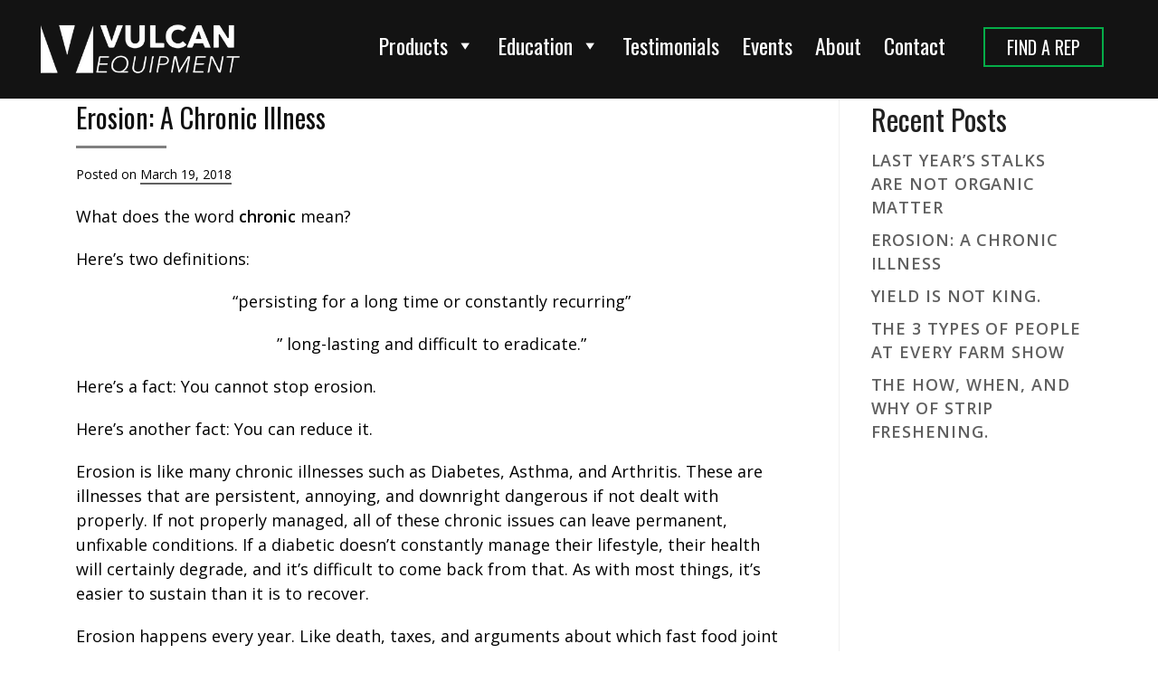

--- FILE ---
content_type: text/html; charset=UTF-8
request_url: https://www.vulcanequip.com/2018/03/erosion-a-chronic-illness/
body_size: 10779
content:
<!DOCTYPE html>
<html dir="ltr" lang="en-US">
<head>
	<meta http-equiv="Content-Type" content="text/html; charset=UTF-8" />
    <meta http-equiv="X-UA-Compatible" content="IE=edge, chrome=1">
    <meta name="viewport" content="width=device-width, initial-scale=1">
    <meta name="mobile-web-app-capable" content="yes">
    <meta name="apple-mobile-web-app-capable" content="yes">
    <meta name="apple-mobile-web-app-title" content="Vulcan Equipment - ">
    <meta name="format-detection" content="telephone=no">
	<meta property="og:image" content="https://www.vulcanequip.com/wp-content/uploads/2025/04/vulcan-equipment-spi.png" />
   	<!-- Load fonts here -->
   	<link rel="preconnect" href="https://fonts.googleapis.com">
<link rel="preconnect" href="https://fonts.gstatic.com" crossorigin>
<link href="https://fonts.googleapis.com/css2?family=Oswald:wght@200..700&display=swap" rel="stylesheet">
	
	<link rel="preconnect" href="https://fonts.googleapis.com">
<link rel="preconnect" href="https://fonts.gstatic.com" crossorigin>
<link href="https://fonts.googleapis.com/css2?family=Open+Sans:ital,wght@0,300..800;1,300..800&display=swap" rel="stylesheet">
    
    <link rel="profile" href="http://gmpg.org/xfn/11">
    <link rel="pingback" href="https://www.vulcanequip.com/xmlrpc.php">
    <title>Erosion: A Chronic Illness | Vulcan Equipment</title>

		<!-- All in One SEO 4.9.3 - aioseo.com -->
	<meta name="robots" content="max-image-preview:large" />
	<meta name="author" content="Lincoln Slagel"/>
	<link rel="canonical" href="https://www.vulcanequip.com/2018/03/erosion-a-chronic-illness/" />
	<meta name="generator" content="All in One SEO (AIOSEO) 4.9.3" />

		<!-- Google tag (gtag.js) -->
<script async src="https://www.googletagmanager.com/gtag/js?id=G-VR7D46QM07"></script>
<script>
  window.dataLayer = window.dataLayer || [];
  function gtag(){dataLayer.push(arguments);}
  gtag('js', new Date());

  gtag('config', 'G-VR7D46QM07');
</script>
		<script type="application/ld+json" class="aioseo-schema">
			{"@context":"https:\/\/schema.org","@graph":[{"@type":"Article","@id":"https:\/\/www.vulcanequip.com\/2018\/03\/erosion-a-chronic-illness\/#article","name":"Erosion: A Chronic Illness | Vulcan Equipment","headline":"Erosion: A Chronic Illness","author":{"@id":"https:\/\/www.vulcanequip.com\/author\/lrslagel\/#author"},"publisher":{"@id":"https:\/\/www.vulcanequip.com\/#organization"},"image":{"@type":"ImageObject","url":"https:\/\/www.vulcanequip.com\/wp-content\/uploads\/2018\/03\/Flood-1.jpg","width":4032,"height":3024},"datePublished":"2018-03-19T08:04:08-05:00","dateModified":"2018-03-19T08:04:08-05:00","inLanguage":"en-US","mainEntityOfPage":{"@id":"https:\/\/www.vulcanequip.com\/2018\/03\/erosion-a-chronic-illness\/#webpage"},"isPartOf":{"@id":"https:\/\/www.vulcanequip.com\/2018\/03\/erosion-a-chronic-illness\/#webpage"},"articleSection":"Uncategorized"},{"@type":"BreadcrumbList","@id":"https:\/\/www.vulcanequip.com\/2018\/03\/erosion-a-chronic-illness\/#breadcrumblist","itemListElement":[{"@type":"ListItem","@id":"https:\/\/www.vulcanequip.com#listItem","position":1,"name":"Home","item":"https:\/\/www.vulcanequip.com","nextItem":{"@type":"ListItem","@id":"https:\/\/www.vulcanequip.com\/category\/uncategorized\/#listItem","name":"Uncategorized"}},{"@type":"ListItem","@id":"https:\/\/www.vulcanequip.com\/category\/uncategorized\/#listItem","position":2,"name":"Uncategorized","item":"https:\/\/www.vulcanequip.com\/category\/uncategorized\/","nextItem":{"@type":"ListItem","@id":"https:\/\/www.vulcanequip.com\/2018\/03\/erosion-a-chronic-illness\/#listItem","name":"Erosion: A Chronic Illness"},"previousItem":{"@type":"ListItem","@id":"https:\/\/www.vulcanequip.com#listItem","name":"Home"}},{"@type":"ListItem","@id":"https:\/\/www.vulcanequip.com\/2018\/03\/erosion-a-chronic-illness\/#listItem","position":3,"name":"Erosion: A Chronic Illness","previousItem":{"@type":"ListItem","@id":"https:\/\/www.vulcanequip.com\/category\/uncategorized\/#listItem","name":"Uncategorized"}}]},{"@type":"Organization","@id":"https:\/\/www.vulcanequip.com\/#organization","name":"Vulcan Equipment","url":"https:\/\/www.vulcanequip.com\/"},{"@type":"Person","@id":"https:\/\/www.vulcanequip.com\/author\/lrslagel\/#author","url":"https:\/\/www.vulcanequip.com\/author\/lrslagel\/","name":"Lincoln Slagel","image":{"@type":"ImageObject","@id":"https:\/\/www.vulcanequip.com\/2018\/03\/erosion-a-chronic-illness\/#authorImage","url":"https:\/\/secure.gravatar.com\/avatar\/fd6a6d6e2b20cf0552e51b3baadd2f941b67ba76bae4f6e3b072e82473e6f42d?s=96&d=mm&r=g","width":96,"height":96,"caption":"Lincoln Slagel"}},{"@type":"WebPage","@id":"https:\/\/www.vulcanequip.com\/2018\/03\/erosion-a-chronic-illness\/#webpage","url":"https:\/\/www.vulcanequip.com\/2018\/03\/erosion-a-chronic-illness\/","name":"Erosion: A Chronic Illness | Vulcan Equipment","inLanguage":"en-US","isPartOf":{"@id":"https:\/\/www.vulcanequip.com\/#website"},"breadcrumb":{"@id":"https:\/\/www.vulcanequip.com\/2018\/03\/erosion-a-chronic-illness\/#breadcrumblist"},"author":{"@id":"https:\/\/www.vulcanequip.com\/author\/lrslagel\/#author"},"creator":{"@id":"https:\/\/www.vulcanequip.com\/author\/lrslagel\/#author"},"image":{"@type":"ImageObject","url":"https:\/\/www.vulcanequip.com\/wp-content\/uploads\/2018\/03\/Flood-1.jpg","@id":"https:\/\/www.vulcanequip.com\/2018\/03\/erosion-a-chronic-illness\/#mainImage","width":4032,"height":3024},"primaryImageOfPage":{"@id":"https:\/\/www.vulcanequip.com\/2018\/03\/erosion-a-chronic-illness\/#mainImage"},"datePublished":"2018-03-19T08:04:08-05:00","dateModified":"2018-03-19T08:04:08-05:00"},{"@type":"WebSite","@id":"https:\/\/www.vulcanequip.com\/#website","url":"https:\/\/www.vulcanequip.com\/","name":"Vulcan Equipment","inLanguage":"en-US","publisher":{"@id":"https:\/\/www.vulcanequip.com\/#organization"}}]}
		</script>
		<!-- All in One SEO -->

<link rel='dns-prefetch' href='//stats.wp.com' />
<link rel="alternate" title="oEmbed (JSON)" type="application/json+oembed" href="https://www.vulcanequip.com/wp-json/oembed/1.0/embed?url=https%3A%2F%2Fwww.vulcanequip.com%2F2018%2F03%2Ferosion-a-chronic-illness%2F" />
<link rel="alternate" title="oEmbed (XML)" type="text/xml+oembed" href="https://www.vulcanequip.com/wp-json/oembed/1.0/embed?url=https%3A%2F%2Fwww.vulcanequip.com%2F2018%2F03%2Ferosion-a-chronic-illness%2F&#038;format=xml" />
<style id='wp-img-auto-sizes-contain-inline-css' type='text/css'>
img:is([sizes=auto i],[sizes^="auto," i]){contain-intrinsic-size:3000px 1500px}
/*# sourceURL=wp-img-auto-sizes-contain-inline-css */
</style>
<link rel='stylesheet' id='ai1ec_style-css' href='//www.vulcanequip.com/wp-content/plugins/all-in-one-event-calendar/cache/2174132c_ai1ec_parsed_css.css?ver=3.0.0' type='text/css' media='all' />
<style id='wp-emoji-styles-inline-css' type='text/css'>

	img.wp-smiley, img.emoji {
		display: inline !important;
		border: none !important;
		box-shadow: none !important;
		height: 1em !important;
		width: 1em !important;
		margin: 0 0.07em !important;
		vertical-align: -0.1em !important;
		background: none !important;
		padding: 0 !important;
	}
/*# sourceURL=wp-emoji-styles-inline-css */
</style>
<link rel='stylesheet' id='wp-block-library-css' href='https://www.vulcanequip.com/wp-includes/css/dist/block-library/style.min.css?ver=6.9' type='text/css' media='all' />
<style id='global-styles-inline-css' type='text/css'>
:root{--wp--preset--aspect-ratio--square: 1;--wp--preset--aspect-ratio--4-3: 4/3;--wp--preset--aspect-ratio--3-4: 3/4;--wp--preset--aspect-ratio--3-2: 3/2;--wp--preset--aspect-ratio--2-3: 2/3;--wp--preset--aspect-ratio--16-9: 16/9;--wp--preset--aspect-ratio--9-16: 9/16;--wp--preset--color--black: #000000;--wp--preset--color--cyan-bluish-gray: #abb8c3;--wp--preset--color--white: #ffffff;--wp--preset--color--pale-pink: #f78da7;--wp--preset--color--vivid-red: #cf2e2e;--wp--preset--color--luminous-vivid-orange: #ff6900;--wp--preset--color--luminous-vivid-amber: #fcb900;--wp--preset--color--light-green-cyan: #7bdcb5;--wp--preset--color--vivid-green-cyan: #00d084;--wp--preset--color--pale-cyan-blue: #8ed1fc;--wp--preset--color--vivid-cyan-blue: #0693e3;--wp--preset--color--vivid-purple: #9b51e0;--wp--preset--gradient--vivid-cyan-blue-to-vivid-purple: linear-gradient(135deg,rgb(6,147,227) 0%,rgb(155,81,224) 100%);--wp--preset--gradient--light-green-cyan-to-vivid-green-cyan: linear-gradient(135deg,rgb(122,220,180) 0%,rgb(0,208,130) 100%);--wp--preset--gradient--luminous-vivid-amber-to-luminous-vivid-orange: linear-gradient(135deg,rgb(252,185,0) 0%,rgb(255,105,0) 100%);--wp--preset--gradient--luminous-vivid-orange-to-vivid-red: linear-gradient(135deg,rgb(255,105,0) 0%,rgb(207,46,46) 100%);--wp--preset--gradient--very-light-gray-to-cyan-bluish-gray: linear-gradient(135deg,rgb(238,238,238) 0%,rgb(169,184,195) 100%);--wp--preset--gradient--cool-to-warm-spectrum: linear-gradient(135deg,rgb(74,234,220) 0%,rgb(151,120,209) 20%,rgb(207,42,186) 40%,rgb(238,44,130) 60%,rgb(251,105,98) 80%,rgb(254,248,76) 100%);--wp--preset--gradient--blush-light-purple: linear-gradient(135deg,rgb(255,206,236) 0%,rgb(152,150,240) 100%);--wp--preset--gradient--blush-bordeaux: linear-gradient(135deg,rgb(254,205,165) 0%,rgb(254,45,45) 50%,rgb(107,0,62) 100%);--wp--preset--gradient--luminous-dusk: linear-gradient(135deg,rgb(255,203,112) 0%,rgb(199,81,192) 50%,rgb(65,88,208) 100%);--wp--preset--gradient--pale-ocean: linear-gradient(135deg,rgb(255,245,203) 0%,rgb(182,227,212) 50%,rgb(51,167,181) 100%);--wp--preset--gradient--electric-grass: linear-gradient(135deg,rgb(202,248,128) 0%,rgb(113,206,126) 100%);--wp--preset--gradient--midnight: linear-gradient(135deg,rgb(2,3,129) 0%,rgb(40,116,252) 100%);--wp--preset--font-size--small: 13px;--wp--preset--font-size--medium: 20px;--wp--preset--font-size--large: 36px;--wp--preset--font-size--x-large: 42px;--wp--preset--spacing--20: 0.44rem;--wp--preset--spacing--30: 0.67rem;--wp--preset--spacing--40: 1rem;--wp--preset--spacing--50: 1.5rem;--wp--preset--spacing--60: 2.25rem;--wp--preset--spacing--70: 3.38rem;--wp--preset--spacing--80: 5.06rem;--wp--preset--shadow--natural: 6px 6px 9px rgba(0, 0, 0, 0.2);--wp--preset--shadow--deep: 12px 12px 50px rgba(0, 0, 0, 0.4);--wp--preset--shadow--sharp: 6px 6px 0px rgba(0, 0, 0, 0.2);--wp--preset--shadow--outlined: 6px 6px 0px -3px rgb(255, 255, 255), 6px 6px rgb(0, 0, 0);--wp--preset--shadow--crisp: 6px 6px 0px rgb(0, 0, 0);}:where(.is-layout-flex){gap: 0.5em;}:where(.is-layout-grid){gap: 0.5em;}body .is-layout-flex{display: flex;}.is-layout-flex{flex-wrap: wrap;align-items: center;}.is-layout-flex > :is(*, div){margin: 0;}body .is-layout-grid{display: grid;}.is-layout-grid > :is(*, div){margin: 0;}:where(.wp-block-columns.is-layout-flex){gap: 2em;}:where(.wp-block-columns.is-layout-grid){gap: 2em;}:where(.wp-block-post-template.is-layout-flex){gap: 1.25em;}:where(.wp-block-post-template.is-layout-grid){gap: 1.25em;}.has-black-color{color: var(--wp--preset--color--black) !important;}.has-cyan-bluish-gray-color{color: var(--wp--preset--color--cyan-bluish-gray) !important;}.has-white-color{color: var(--wp--preset--color--white) !important;}.has-pale-pink-color{color: var(--wp--preset--color--pale-pink) !important;}.has-vivid-red-color{color: var(--wp--preset--color--vivid-red) !important;}.has-luminous-vivid-orange-color{color: var(--wp--preset--color--luminous-vivid-orange) !important;}.has-luminous-vivid-amber-color{color: var(--wp--preset--color--luminous-vivid-amber) !important;}.has-light-green-cyan-color{color: var(--wp--preset--color--light-green-cyan) !important;}.has-vivid-green-cyan-color{color: var(--wp--preset--color--vivid-green-cyan) !important;}.has-pale-cyan-blue-color{color: var(--wp--preset--color--pale-cyan-blue) !important;}.has-vivid-cyan-blue-color{color: var(--wp--preset--color--vivid-cyan-blue) !important;}.has-vivid-purple-color{color: var(--wp--preset--color--vivid-purple) !important;}.has-black-background-color{background-color: var(--wp--preset--color--black) !important;}.has-cyan-bluish-gray-background-color{background-color: var(--wp--preset--color--cyan-bluish-gray) !important;}.has-white-background-color{background-color: var(--wp--preset--color--white) !important;}.has-pale-pink-background-color{background-color: var(--wp--preset--color--pale-pink) !important;}.has-vivid-red-background-color{background-color: var(--wp--preset--color--vivid-red) !important;}.has-luminous-vivid-orange-background-color{background-color: var(--wp--preset--color--luminous-vivid-orange) !important;}.has-luminous-vivid-amber-background-color{background-color: var(--wp--preset--color--luminous-vivid-amber) !important;}.has-light-green-cyan-background-color{background-color: var(--wp--preset--color--light-green-cyan) !important;}.has-vivid-green-cyan-background-color{background-color: var(--wp--preset--color--vivid-green-cyan) !important;}.has-pale-cyan-blue-background-color{background-color: var(--wp--preset--color--pale-cyan-blue) !important;}.has-vivid-cyan-blue-background-color{background-color: var(--wp--preset--color--vivid-cyan-blue) !important;}.has-vivid-purple-background-color{background-color: var(--wp--preset--color--vivid-purple) !important;}.has-black-border-color{border-color: var(--wp--preset--color--black) !important;}.has-cyan-bluish-gray-border-color{border-color: var(--wp--preset--color--cyan-bluish-gray) !important;}.has-white-border-color{border-color: var(--wp--preset--color--white) !important;}.has-pale-pink-border-color{border-color: var(--wp--preset--color--pale-pink) !important;}.has-vivid-red-border-color{border-color: var(--wp--preset--color--vivid-red) !important;}.has-luminous-vivid-orange-border-color{border-color: var(--wp--preset--color--luminous-vivid-orange) !important;}.has-luminous-vivid-amber-border-color{border-color: var(--wp--preset--color--luminous-vivid-amber) !important;}.has-light-green-cyan-border-color{border-color: var(--wp--preset--color--light-green-cyan) !important;}.has-vivid-green-cyan-border-color{border-color: var(--wp--preset--color--vivid-green-cyan) !important;}.has-pale-cyan-blue-border-color{border-color: var(--wp--preset--color--pale-cyan-blue) !important;}.has-vivid-cyan-blue-border-color{border-color: var(--wp--preset--color--vivid-cyan-blue) !important;}.has-vivid-purple-border-color{border-color: var(--wp--preset--color--vivid-purple) !important;}.has-vivid-cyan-blue-to-vivid-purple-gradient-background{background: var(--wp--preset--gradient--vivid-cyan-blue-to-vivid-purple) !important;}.has-light-green-cyan-to-vivid-green-cyan-gradient-background{background: var(--wp--preset--gradient--light-green-cyan-to-vivid-green-cyan) !important;}.has-luminous-vivid-amber-to-luminous-vivid-orange-gradient-background{background: var(--wp--preset--gradient--luminous-vivid-amber-to-luminous-vivid-orange) !important;}.has-luminous-vivid-orange-to-vivid-red-gradient-background{background: var(--wp--preset--gradient--luminous-vivid-orange-to-vivid-red) !important;}.has-very-light-gray-to-cyan-bluish-gray-gradient-background{background: var(--wp--preset--gradient--very-light-gray-to-cyan-bluish-gray) !important;}.has-cool-to-warm-spectrum-gradient-background{background: var(--wp--preset--gradient--cool-to-warm-spectrum) !important;}.has-blush-light-purple-gradient-background{background: var(--wp--preset--gradient--blush-light-purple) !important;}.has-blush-bordeaux-gradient-background{background: var(--wp--preset--gradient--blush-bordeaux) !important;}.has-luminous-dusk-gradient-background{background: var(--wp--preset--gradient--luminous-dusk) !important;}.has-pale-ocean-gradient-background{background: var(--wp--preset--gradient--pale-ocean) !important;}.has-electric-grass-gradient-background{background: var(--wp--preset--gradient--electric-grass) !important;}.has-midnight-gradient-background{background: var(--wp--preset--gradient--midnight) !important;}.has-small-font-size{font-size: var(--wp--preset--font-size--small) !important;}.has-medium-font-size{font-size: var(--wp--preset--font-size--medium) !important;}.has-large-font-size{font-size: var(--wp--preset--font-size--large) !important;}.has-x-large-font-size{font-size: var(--wp--preset--font-size--x-large) !important;}
/*# sourceURL=global-styles-inline-css */
</style>

<style id='classic-theme-styles-inline-css' type='text/css'>
/*! This file is auto-generated */
.wp-block-button__link{color:#fff;background-color:#32373c;border-radius:9999px;box-shadow:none;text-decoration:none;padding:calc(.667em + 2px) calc(1.333em + 2px);font-size:1.125em}.wp-block-file__button{background:#32373c;color:#fff;text-decoration:none}
/*# sourceURL=/wp-includes/css/classic-themes.min.css */
</style>
<link rel='stylesheet' id='powertip-css' href='https://www.vulcanequip.com/wp-content/plugins/devvn-image-hotspot/frontend/css/jquery.powertip.min.css?ver=1.2.0' type='text/css' media='all' />
<link rel='stylesheet' id='maps-points-css' href='https://www.vulcanequip.com/wp-content/plugins/devvn-image-hotspot/frontend/css/maps_points.css?ver=1.3.0' type='text/css' media='all' />
<link rel='stylesheet' id='wpsl-styles-css' href='https://www.vulcanequip.com/wp-content/plugins/wp-store-locator/css/styles.min.css?ver=2.2.261' type='text/css' media='all' />
<link rel='stylesheet' id='megamenu-css' href='https://www.vulcanequip.com/wp-content/uploads/maxmegamenu/style.css?ver=c58e5f' type='text/css' media='all' />
<link rel='stylesheet' id='dashicons-css' href='https://www.vulcanequip.com/wp-includes/css/dashicons.min.css?ver=6.9' type='text/css' media='all' />
<link rel='stylesheet' id='understrap-styles-css' href='https://www.vulcanequip.com/wp-content/themes/MavideaHeroTheme-master/css/theme.css?ver=0.4.7' type='text/css' media='all' />
<link rel='stylesheet' id='understrap-styles-default-css' href='https://www.vulcanequip.com/wp-content/themes/MavideaHeroTheme-master/style.css?ver=0.4.7' type='text/css' media='all' />
<style id='imh-6310-head-css-inline-css' type='text/css'>
.imh-6310-point-icons{display: none}
/*# sourceURL=imh-6310-head-css-inline-css */
</style>
<script type="text/javascript" src="https://www.vulcanequip.com/wp-includes/js/jquery/jquery.min.js?ver=3.7.1" id="jquery-core-js"></script>
<script type="text/javascript" src="https://www.vulcanequip.com/wp-includes/js/jquery/jquery-migrate.min.js?ver=3.4.1" id="jquery-migrate-js"></script>
<link rel="https://api.w.org/" href="https://www.vulcanequip.com/wp-json/" /><link rel="alternate" title="JSON" type="application/json" href="https://www.vulcanequip.com/wp-json/wp/v2/posts/308" /><script>document.documentElement.className += " js";</script>
	<style>img#wpstats{display:none}</style>
		<link rel="Shortcut Icon" type="image/x-icon" href="https://www.vulcanequip.com/wp-content/themes/MavideaHeroTheme-master/assets/" /><style type="text/css">/** Mega Menu CSS: fs **/</style>
   
</head>

<body class="wp-singular post-template-default single single-post postid-308 single-format-standard wp-theme-MavideaHeroTheme-master fl-builder-2-9-4-2 fl-no-js mega-menu-primary group-blog">

<div id="page" class="hfeed site">
<div id="canvas" class="page-canvas">

<!-- ******************* The Navbar Area ******************* -->

<div class="wrapper-fluid wrapper-navbar">

<a class="skip-link screen-reader-text sr-only" href="#content">Skip to content</a>
		
<header class="header">
<!--   <div class="top-bar flexin">
        </div> -->
	<div class="header-wrap flexin">
 
		<div class="header-col nopadding flexin" id="logo-wrap">
			<div id="custom_html-2" class="widget_text widget logo-widget widget_custom_html"><div class="textwidget custom-html-widget"><a href="/" alt="Vulcan Equipment"><img src="/wp-content/uploads/2024/03/Vulcan-white.png" class="logo-primary"  ></a></div></div>			<div class="header-cta ">
				<div class="left-menu">
					<div id="mega-menu-wrap-primary" class="mega-menu-wrap"><div class="mega-menu-toggle"><div class="mega-toggle-blocks-left"></div><div class="mega-toggle-blocks-center"></div><div class="mega-toggle-blocks-right"><div class='mega-toggle-block mega-menu-toggle-animated-block mega-toggle-block-0' id='mega-toggle-block-0'><button aria-label="Toggle Menu" class="mega-toggle-animated mega-toggle-animated-slider" type="button" aria-expanded="false">
                  <span class="mega-toggle-animated-box">
                    <span class="mega-toggle-animated-inner"></span>
                  </span>
                </button></div></div></div><ul id="mega-menu-primary" class="mega-menu max-mega-menu mega-menu-horizontal mega-no-js" data-event="hover_intent" data-effect="fade_up" data-effect-speed="200" data-effect-mobile="disabled" data-effect-speed-mobile="0" data-mobile-force-width="false" data-second-click="go" data-document-click="collapse" data-vertical-behaviour="standard" data-breakpoint="767" data-unbind="true" data-mobile-state="collapse_all" data-mobile-direction="vertical" data-hover-intent-timeout="300" data-hover-intent-interval="100"><li class="mega-menu-item mega-menu-item-type-post_type mega-menu-item-object-page mega-menu-item-has-children mega-align-bottom-left mega-menu-flyout mega-menu-item-46" id="mega-menu-item-46"><a class="mega-menu-link" href="https://www.vulcanequip.com/products/" aria-expanded="false" tabindex="0">Products<span class="mega-indicator" aria-hidden="true"></span></a>
<ul class="mega-sub-menu">
<li class="mega-menu-item mega-menu-item-type-post_type mega-menu-item-object-page mega-menu-item-45" id="mega-menu-item-45"><a class="mega-menu-link" href="https://www.vulcanequip.com/products/zonemaster/">ZoneMaster</a></li><li class="mega-menu-item mega-menu-item-type-post_type mega-menu-item-object-page mega-menu-item-20303" id="mega-menu-item-20303"><a class="mega-menu-link" href="https://www.vulcanequip.com/products/schlueter-harrow/">Schlueter Harrow</a></li><li class="mega-menu-item mega-menu-item-type-post_type mega-menu-item-object-page mega-menu-item-20224" id="mega-menu-item-20224"><a class="mega-menu-link" href="https://www.vulcanequip.com/product-manuals/">Product Manuals</a></li></ul>
</li><li class="mega-menu-item mega-menu-item-type-post_type mega-menu-item-object-page mega-menu-item-has-children mega-align-bottom-left mega-menu-flyout mega-menu-item-20228" id="mega-menu-item-20228"><a class="mega-menu-link" href="https://www.vulcanequip.com/education/" aria-expanded="false" tabindex="0">Education<span class="mega-indicator" aria-hidden="true"></span></a>
<ul class="mega-sub-menu">
<li class="mega-menu-item mega-menu-item-type-post_type mega-menu-item-object-page mega-menu-item-42" id="mega-menu-item-42"><a class="mega-menu-link" href="https://www.vulcanequip.com/faq/">FAQ</a></li><li class="mega-hidden mega-menu-item mega-menu-item-type-post_type mega-menu-item-object-page mega-menu-item-233 hidden" id="mega-menu-item-233"><a class="mega-menu-link" href="https://www.vulcanequip.com/resources/">Resources</a></li><li class="mega-menu-item mega-menu-item-type-post_type mega-menu-item-object-page mega-menu-item-20763" id="mega-menu-item-20763"><a class="mega-menu-link" href="https://www.vulcanequip.com/blog/">Blog</a></li></ul>
</li><li class="mega-menu-item mega-menu-item-type-post_type mega-menu-item-object-page mega-align-bottom-left mega-menu-flyout mega-menu-item-230" id="mega-menu-item-230"><a class="mega-menu-link" href="https://www.vulcanequip.com/testimonials/" tabindex="0">Testimonials</a></li><li class="mega-menu-item mega-menu-item-type-post_type mega-menu-item-object-page mega-align-bottom-left mega-menu-flyout mega-menu-item-232" id="mega-menu-item-232"><a class="mega-menu-link" href="https://www.vulcanequip.com/events/" tabindex="0">Events</a></li><li class="mega-menu-item mega-menu-item-type-post_type mega-menu-item-object-page mega-align-bottom-left mega-menu-flyout mega-menu-item-47" id="mega-menu-item-47"><a class="mega-menu-link" href="https://www.vulcanequip.com/about/" tabindex="0">About</a></li><li class="mega-menu-item mega-menu-item-type-post_type mega-menu-item-object-page mega-align-bottom-left mega-menu-flyout mega-menu-item-40" id="mega-menu-item-40"><a class="mega-menu-link" href="https://www.vulcanequip.com/contact/" tabindex="0">Contact</a></li><li class="mega-hidden mega-menu-item mega-menu-item-type-post_type mega-menu-item-object-page mega-align-bottom-left mega-menu-flyout mega-menu-item-253 hidden" id="mega-menu-item-253"><a class="mega-menu-link" href="https://www.vulcanequip.com/contact/" tabindex="0">Become A Dealer</a></li><li class="mega-hidden mega-menu-item mega-menu-item-type-post_type mega-menu-item-object-page mega-align-bottom-left mega-menu-flyout mega-menu-item-20863 hidden" id="mega-menu-item-20863"><a class="mega-menu-link" href="https://www.vulcanequip.com/find-a-rep/" tabindex="0">Find a Rep</a></li></ul></div>				</div>
				<div class="right-menu-button desktop-view">
					<div id="custom_html-3" class="widget_text widget header-info widget_custom_html"><div class="textwidget custom-html-widget"><a href="https://www.vulcanequip.com/find-a-rep/" class="bordered-btn " >FIND A REP</a></div></div>				</div>
			</div>
			</div>
		<a href="#main-menu" role="button" id="main-menu-open" class="open-menu mobile-view" aria-expanded="false" aria-controls="main-menu" aria-label="Menu">
			<span class="screen-reader-text">Menu</span>
			<span class="hamburger-box" aria-hidden="true"><span class="hamburger-inner"></span></span>
					</a>
		<nav class="flexin navbar main-menu site-navigation" id="main-menu" itemscope="itemscope" itemtype="http://schema.org/SiteNavigationElement">
			<div class="menu-mobile-header">
				<span class="menu-mobile-title">Menu</span>
				<a href="#main-menu-open" role="button" id="main-menu-close" class="close-menu" aria-expanded="false" aria-controls="main-menu" aria-label="Close Menu">
					<span class="screen-reader-text">Close Menu</span>
					<span class="close-box" aria-hidden="true"><span class="close-inner"></span></span>
					</a>
				</div>
			<div class="menu-primary-menu-container"><ul id="menu-primary-menu" class="sf-menu"><li id="menu-item-46" class="menu-item menu-item-type-post_type menu-item-object-page menu-item-has-children menu-item-46"><a href="https://www.vulcanequip.com/products/">Products</a><span class='sub-menu-expand' aria-expanded='false' role='button' tabindex='0'><span style='position: absolute;clip: rect(1px, 1px, 1px, 1px);padding: 0;border: 0;height: 1px;width: 1px;overflow: hidden;'>Submenu</span></span>
<ul class="sub-menu">
	<li id="menu-item-45" class="menu-item menu-item-type-post_type menu-item-object-page menu-item-45"><a href="https://www.vulcanequip.com/products/zonemaster/">ZoneMaster</a></li>
	<li id="menu-item-20303" class="menu-item menu-item-type-post_type menu-item-object-page menu-item-20303"><a href="https://www.vulcanequip.com/products/schlueter-harrow/">Schlueter Harrow</a></li>
	<li id="menu-item-20224" class="menu-item menu-item-type-post_type menu-item-object-page menu-item-20224"><a href="https://www.vulcanequip.com/product-manuals/">Product Manuals</a></li>
</ul>
</li>
<li id="menu-item-20228" class="menu-item menu-item-type-post_type menu-item-object-page menu-item-has-children menu-item-20228"><a href="https://www.vulcanequip.com/education/">Education</a><span class='sub-menu-expand' aria-expanded='false' role='button' tabindex='0'><span style='position: absolute;clip: rect(1px, 1px, 1px, 1px);padding: 0;border: 0;height: 1px;width: 1px;overflow: hidden;'>Submenu</span></span>
<ul class="sub-menu">
	<li id="menu-item-42" class="menu-item menu-item-type-post_type menu-item-object-page menu-item-42"><a href="https://www.vulcanequip.com/faq/">FAQ</a></li>
	<li id="menu-item-233" class="hidden menu-item menu-item-type-post_type menu-item-object-page menu-item-233"><a href="https://www.vulcanequip.com/resources/">Resources</a></li>
	<li id="menu-item-20763" class="menu-item menu-item-type-post_type menu-item-object-page menu-item-20763"><a href="https://www.vulcanequip.com/blog/">Blog</a></li>
</ul>
</li>
<li id="menu-item-230" class="menu-item menu-item-type-post_type menu-item-object-page menu-item-230"><a href="https://www.vulcanequip.com/testimonials/">Testimonials</a></li>
<li id="menu-item-232" class="menu-item menu-item-type-post_type menu-item-object-page menu-item-232"><a href="https://www.vulcanequip.com/events/">Events</a></li>
<li id="menu-item-47" class="menu-item menu-item-type-post_type menu-item-object-page menu-item-47"><a href="https://www.vulcanequip.com/about/">About</a></li>
<li id="menu-item-40" class="menu-item menu-item-type-post_type menu-item-object-page menu-item-40"><a href="https://www.vulcanequip.com/contact/">Contact</a></li>
<li id="menu-item-253" class="hidden menu-item menu-item-type-post_type menu-item-object-page menu-item-253"><a href="https://www.vulcanequip.com/contact/">Become A Dealer</a></li>
<li id="menu-item-20863" class="hidden menu-item menu-item-type-post_type menu-item-object-page menu-item-20863"><a href="https://www.vulcanequip.com/find-a-rep/">Find a Rep</a></li>
</ul></div>
		</nav>

		<a href="#main-menu-toggle" coords=""class="backdrop" tabindex="-1" aria-hidden="true" hidden></a>
		
		<!-- <div class="header-info-wrap header-col flexin">
			</div> -->
		
		</div>
			
</header><!-- .site-navigation -->

</div><!-- .wrapper-navbar end --><div style="position: relative; top: 0; left: 0; right: 0; height:80px;"></div>
<div class="wrapper" id="single-wrapper">
    
    <div  id="content" class="container">

        <div class="row">
           
            <div id="primary" class="col-xs-12 col-sm-9 content-area blog-content">
                
                <main id="main" class="site-main" role="main">

                    
                        
<article id="post-308" class="post-308 post type-post status-publish format-standard has-post-thumbnail hentry category-uncategorized">

	<header class="entry-header">
		<h1 class="entry-title">Erosion: A Chronic Illness</h1>
		<div class="entry-meta">

			<span class="posted-on">Posted on <a href="https://www.vulcanequip.com/2018/03/erosion-a-chronic-illness/" rel="bookmark"><time class="entry-date published updated" datetime="2018-03-19T08:04:08-05:00">March 19, 2018</time></a></span><span class="byline"> by <span class="author vcard"><a class="url fn n" href="https://www.vulcanequip.com/author/lrslagel/">Lincoln Slagel</a></span></span>
		</div><!-- .entry-meta -->
	</header><!-- .entry-header -->
    
	<div class="entry-content">

		<p>What does the word <strong>chronic</strong> mean?</p>
<p>Here&#8217;s two definitions:</p>
<p style="text-align: center;">&#8220;persisting for a long time or constantly recurring&#8221;</p>
<p style="text-align: center;">&#8221; long-lasting and difficult to eradicate.&#8221;</p>
<p>Here&#8217;s a fact: You cannot stop erosion.</p>
<p>Here&#8217;s another fact: You can reduce it.</p>
<p>Erosion is like many chronic illnesses such as Diabetes, Asthma, and Arthritis. These are illnesses that are persistent, annoying, and downright dangerous if not dealt with properly. If not properly managed, all of these chronic issues can leave permanent, unfixable conditions. If a diabetic doesn&#8217;t constantly manage their lifestyle, their health will certainly degrade, and it&#8217;s difficult to come back from that. As with most things, it&#8217;s easier to sustain than it is to recover.</p>
<p>Erosion happens every year. Like death, taxes, and arguments about which fast food joint has the best fries, it&#8217;s unavoidable. Thankfully, just like estate planning, tax planning, and picking up some fries from McDonald&#8217;s (they&#8217;re clearly the best!) you can prepare for the inevitable.</p>
<p>So, what&#8217;s the worst case scenario? With dying, it&#8217;s a sudden and unexpected death. With taxes, it&#8217;s being audited. With fast food, it&#8217;s your stubborn friend who thinks crinkle cut fries are worthy (they&#8217;re not). With farming, it&#8217;s this:</p>
<p><img fetchpriority="high" decoding="async" class="alignnone size-full wp-image-310" src="https://www.vulcanequip.com/wp-content/uploads/2018/03/Flood-3.jpg" alt="Flood 3.jpg" width="4032" height="3024" srcset="https://www.vulcanequip.com/wp-content/uploads/2018/03/Flood-3.jpg 4032w, https://www.vulcanequip.com/wp-content/uploads/2018/03/Flood-3-300x225.jpg 300w, https://www.vulcanequip.com/wp-content/uploads/2018/03/Flood-3-768x576.jpg 768w, https://www.vulcanequip.com/wp-content/uploads/2018/03/Flood-3-1024x768.jpg 1024w, https://www.vulcanequip.com/wp-content/uploads/2018/03/Flood-3-2000x1500.jpg 2000w" sizes="(max-width: 4032px) 100vw, 4032px" /></p>
<p>Just a few weeks ago here in central Illinois we got pounded with torrential downpours that lasted for days. The topsoil had thawed, but underneath was still frozen solid. This meant that there was nowhere for the water to go, but to run off the top, taking with it our precious topsoil. And just like most chronic illnesses, it isn&#8217;t clear when it starts &#8211; it&#8217;s not an immediate onslaught of symptoms. Things get a little worse over time without you realizing anything, and all of a sudden it&#8217;s too late. That&#8217;s how erosion works. You can&#8217;t physically see the topsoil being taken out of the field with the floodwater. All that&#8217;s left once everything dries out is some dirt in the ditch. It&#8217;s easy to brush things off when you can&#8217;t physically see it.</p>
<p>In this case, you shouldn&#8217;t have to see it to believe it.</p>
<p>What can you do to plan for this type of situation? In this case, no certain type of soil tillage will save you. When the ground is frozen, it&#8217;s frozen, no matter how much organic matter you have. What will save you? Residue.</p>
<p>In this case, your only hope is to have residue on top of the ground to stop the soil from being carried away by the water. Think of it as a filter, keeping the dirt and letting the water flow through. The thing about residue is that a farmer must be doing either strip-till or no-till to reap those benefits, and cover crops are a huge benefit in this situation as well.</p>
<p>Here&#8217;s my argument for strip-till (especially Spring strip-till) when talking about protecting your soil and maximizing yields: Strip-till gives you the benefits of a tilled zone to place the seed, the potential banding of fertilizer, and also guards you from erosion by not only building organic matter and soil health, but leaving residue on the surface of the field.</p>
<p>Why wouldn&#8217;t you prepare? Is seeing the nice black dirt after harvest worth losing more of it to erosion? To me, that&#8217;s like stripping the dirty clear coat off your car so that it exposes the perfect paint underneath. It may look good for a bit, but now it&#8217;s vulnerable. Luckily, a car can get another paint job. Your field isn&#8217;t going to get any more topsoil back.</p>

	</div><!-- .entry-content -->

</article><!-- #post-## -->

                        
	<nav class="navigation post-navigation" aria-label="Posts">
		<h2 class="screen-reader-text">Post navigation</h2>
		<div class="nav-links"><div class="nav-previous"><a href="https://www.vulcanequip.com/2018/02/yield-is-not-king/" rel="prev">Yield is NOT King.</a></div><div class="nav-next"><a href="https://www.vulcanequip.com/2018/04/last-years-stalks-are-not-organic-matter/" rel="next">Last Year&#8217;s Stalks Are Not Organic Matter</a></div></div>
	</nav>
                                                
                    
                </main><!-- #main -->
                
            </div><!-- #primary -->
        
			<div class="hidden-xs col-sm-3 blog-sidebar">
				
		<div id="recent-posts-2" class="widget sidebar-blog widget_recent_entries">
		<h4>Recent Posts</h4>
		<ul>
											<li>
					<a href="https://www.vulcanequip.com/2018/04/last-years-stalks-are-not-organic-matter/">Last Year&#8217;s Stalks Are Not Organic Matter</a>
									</li>
											<li>
					<a href="https://www.vulcanequip.com/2018/03/erosion-a-chronic-illness/" aria-current="page">Erosion: A Chronic Illness</a>
									</li>
											<li>
					<a href="https://www.vulcanequip.com/2018/02/yield-is-not-king/">Yield is NOT King.</a>
									</li>
											<li>
					<a href="https://www.vulcanequip.com/2018/01/the-3-types-of-people-at-every-farm-show/">The 3 Types of People at Every Farm Show</a>
									</li>
											<li>
					<a href="https://www.vulcanequip.com/2018/01/the-how-when-and-why-of-strip-freshening/">The How, When, and Why of Strip Freshening.</a>
									</li>
					</ul>

		</div>			</div>

        </div><!-- .row -->
        
    </div><!-- Container end -->
    
</div><!-- Wrapper end -->

<footer id="colophon" class="site-footer flexin" role="contentinfo">

	<div class="container">
	<div class="row">
		
	<div class="footer-col-wrap flexin">

		<div class="footer-col">
						<div id="custom_html-4" class="widget_text widget footer-contact widget_custom_html"><div class="textwidget custom-html-widget"><h3>Contact</h3>
<div itemscope itemtype="http://schema.org/LocalBusiness" class="footer-gap">
<div class="footer-gap">
<span itemprop="name">Vulcan Equipment</span>
<div itemprop="address" itemscope itemtype="http://schema.org/PostalAddress">
<span itemprop="streetAddress">2911 N 2700 East Rd.</span><br>
<span itemprop="addressLocality"> Forrest </span>,
<span itemprop="addressRegion">IL</span>
<span itemprop="postalCode"> 61741</span>
</div>
</div>
<div class="footer-gap">
<span itemprop="telephone"><a href="tel:+(815) 688-3051">(815) 688-3051</a></span>
</div>
	<div class="footer-gap">
<a href="mailto:info@vulcanequip.com">info@vulcanequip.com</a>
	</div>
</div></div></div>		</div>
		<div class="footer-col">
			<div id="custom_html-9" class="widget_text widget footer-services widget_custom_html"><div class="textwidget custom-html-widget"><h3>Products</h3>
<a href="/products/zonemaster/">Zonemaster
</a><br>
<a href="/products/schlueter-harrow/">Schlueter Harrow</a><br>
</div></div>		</div>
		<div class="footer-col">
			<div id="custom_html-5" class="widget_text widget footer-links widget_custom_html"><div class="textwidget custom-html-widget"><h3>Quick Links</h3>
<a href="/about/">About</a><br>
<a href="/products/">Products</a><br>
<a href="/education/">Education</a><br>
<a href="/resources/">Resources</a><br>
<a href="/contact/">Contact</a><br>
<a href="/events/">Events</a><br>
</div></div>		</div>
		<div class="footer-col">
			<div id="custom_html-6" class="widget_text widget footer-right widget_custom_html"><div class="textwidget custom-html-widget"><h3>Connect</h3>
<div class="social-media-wrap flexin">
				<div class="social-icon">
					<a href="https://www.facebook.com/vulcanequip" rel="nofollow" target="_blank" class="facebook">
			<img src="/wp-content/uploads/2024/02/Vector-4.png" height="30" width="30" alt="Like us on Facebook" title="Like us on Facebook" class="fade-2">			
					</a>
				</div>
				<div class="social-icon">
					<a href="https://twitter.com/vulcanequip" rel="nofollow" target="_blank" class="twitter">
						<img src="/wp-content/uploads/2024/02/Vector-5.png" height="30" width="30" alt="Like us on Twitter" title="Like us on Twitter" class="fade-2">
					</a>
				</div>
				<div class="social-icon">
					<a href="https://www.youtube.com/@VulcanEquipmentZonemaster" rel="nofollow" target="_blank" class="youtube">
						<img src="/wp-content/uploads/2024/02/Vector-6.png" height="30" width="30" alt="Like us on Youtube" title="Like us on Youtube" class="fade-2">	
						</a>
				</div>
			</div>
</div></div>		</div>
		<div class="footer-col custom-style">
			<h3>BECOME A DEALER</h3>
			<a href="/become-a-dealer" class="bordered-btn" >LEARN MORE</a><br/>
					
		</div>
	</div>
	
	</div>
	</div>
	
	<div class="container">
	<div class="row">

	<div class="copyright-wrap flexin">

		<div class="copyright nopadding">
			<script type="text/javascript">
			var now = new Date();
			var year = now.getFullYear();
			document.write("Copyright <a href='/wp-admin'>&copy;</a> " + year + " Vulcan Equipment. All Rights Reserved.");
			</script>
			<br/>
		</div>
		<div id="mavidea-logo-xs-sm">
			<div id="mavidea-services-xs-sm">
				<span><a target="_blank" href="https://www.mavidea.com/web-design-marketing/">Web Design,</a> Development, and <a target="_blank" href="https://www.mavidea.com/internet-marketing-seo/">SEO</a> by</span>
			</div>
			<div id="mavidea-link-logo" style="float:none; text-align:center; margin-top:5px;">
				<a target="_blank" href="https://www.mavidea.com/">
				<img src="https://www.vulcanequip.com/wp-content/themes/MavideaHeroTheme-master/assets/Mavidea-footer-white.png" height="24" width="124" class="fade-1" alt="Mavidea Web Design Development and SEO" />
			</a>
			</div>
		</div>

	</div>
		
	</div>
	</div>

</footer><!-- #colophon -->

</div><!-- #canvas -->
</div><!-- #page -->

<script type="speculationrules">
{"prefetch":[{"source":"document","where":{"and":[{"href_matches":"/*"},{"not":{"href_matches":["/wp-*.php","/wp-admin/*","/wp-content/uploads/*","/wp-content/*","/wp-content/plugins/*","/wp-content/themes/MavideaHeroTheme-master/*","/*\\?(.+)"]}},{"not":{"selector_matches":"a[rel~=\"nofollow\"]"}},{"not":{"selector_matches":".no-prefetch, .no-prefetch a"}}]},"eagerness":"conservative"}]}
</script>
<script type="text/javascript" src="https://www.vulcanequip.com/wp-content/plugins/devvn-image-hotspot/frontend/js/jquery.powertip.min.js?ver=1.2.0" id="powertip-js"></script>
<script type="text/javascript" src="https://www.vulcanequip.com/wp-content/plugins/devvn-image-hotspot/frontend/js/maps_points.js?ver=1.3.0" id="maps-points-js"></script>
<script type="text/javascript" src="https://www.vulcanequip.com/wp-content/themes/MavideaHeroTheme-master/js/theme.min.js?ver=0.4.7" id="understrap-scripts-js"></script>
<script type="text/javascript" id="jetpack-stats-js-before">
/* <![CDATA[ */
_stq = window._stq || [];
_stq.push([ "view", {"v":"ext","blog":"229491799","post":"308","tz":"-6","srv":"www.vulcanequip.com","j":"1:15.4"} ]);
_stq.push([ "clickTrackerInit", "229491799", "308" ]);
//# sourceURL=jetpack-stats-js-before
/* ]]> */
</script>
<script type="text/javascript" src="https://stats.wp.com/e-202604.js" id="jetpack-stats-js" defer="defer" data-wp-strategy="defer"></script>
<script type="text/javascript" src="https://www.vulcanequip.com/wp-includes/js/hoverIntent.min.js?ver=1.10.2" id="hoverIntent-js"></script>
<script type="text/javascript" src="https://www.vulcanequip.com/wp-content/plugins/megamenu/js/maxmegamenu.js?ver=3.7" id="megamenu-js"></script>
<script id="wp-emoji-settings" type="application/json">
{"baseUrl":"https://s.w.org/images/core/emoji/17.0.2/72x72/","ext":".png","svgUrl":"https://s.w.org/images/core/emoji/17.0.2/svg/","svgExt":".svg","source":{"concatemoji":"https://www.vulcanequip.com/wp-includes/js/wp-emoji-release.min.js?ver=6.9"}}
</script>
<script type="module">
/* <![CDATA[ */
/*! This file is auto-generated */
const a=JSON.parse(document.getElementById("wp-emoji-settings").textContent),o=(window._wpemojiSettings=a,"wpEmojiSettingsSupports"),s=["flag","emoji"];function i(e){try{var t={supportTests:e,timestamp:(new Date).valueOf()};sessionStorage.setItem(o,JSON.stringify(t))}catch(e){}}function c(e,t,n){e.clearRect(0,0,e.canvas.width,e.canvas.height),e.fillText(t,0,0);t=new Uint32Array(e.getImageData(0,0,e.canvas.width,e.canvas.height).data);e.clearRect(0,0,e.canvas.width,e.canvas.height),e.fillText(n,0,0);const a=new Uint32Array(e.getImageData(0,0,e.canvas.width,e.canvas.height).data);return t.every((e,t)=>e===a[t])}function p(e,t){e.clearRect(0,0,e.canvas.width,e.canvas.height),e.fillText(t,0,0);var n=e.getImageData(16,16,1,1);for(let e=0;e<n.data.length;e++)if(0!==n.data[e])return!1;return!0}function u(e,t,n,a){switch(t){case"flag":return n(e,"\ud83c\udff3\ufe0f\u200d\u26a7\ufe0f","\ud83c\udff3\ufe0f\u200b\u26a7\ufe0f")?!1:!n(e,"\ud83c\udde8\ud83c\uddf6","\ud83c\udde8\u200b\ud83c\uddf6")&&!n(e,"\ud83c\udff4\udb40\udc67\udb40\udc62\udb40\udc65\udb40\udc6e\udb40\udc67\udb40\udc7f","\ud83c\udff4\u200b\udb40\udc67\u200b\udb40\udc62\u200b\udb40\udc65\u200b\udb40\udc6e\u200b\udb40\udc67\u200b\udb40\udc7f");case"emoji":return!a(e,"\ud83e\u1fac8")}return!1}function f(e,t,n,a){let r;const o=(r="undefined"!=typeof WorkerGlobalScope&&self instanceof WorkerGlobalScope?new OffscreenCanvas(300,150):document.createElement("canvas")).getContext("2d",{willReadFrequently:!0}),s=(o.textBaseline="top",o.font="600 32px Arial",{});return e.forEach(e=>{s[e]=t(o,e,n,a)}),s}function r(e){var t=document.createElement("script");t.src=e,t.defer=!0,document.head.appendChild(t)}a.supports={everything:!0,everythingExceptFlag:!0},new Promise(t=>{let n=function(){try{var e=JSON.parse(sessionStorage.getItem(o));if("object"==typeof e&&"number"==typeof e.timestamp&&(new Date).valueOf()<e.timestamp+604800&&"object"==typeof e.supportTests)return e.supportTests}catch(e){}return null}();if(!n){if("undefined"!=typeof Worker&&"undefined"!=typeof OffscreenCanvas&&"undefined"!=typeof URL&&URL.createObjectURL&&"undefined"!=typeof Blob)try{var e="postMessage("+f.toString()+"("+[JSON.stringify(s),u.toString(),c.toString(),p.toString()].join(",")+"));",a=new Blob([e],{type:"text/javascript"});const r=new Worker(URL.createObjectURL(a),{name:"wpTestEmojiSupports"});return void(r.onmessage=e=>{i(n=e.data),r.terminate(),t(n)})}catch(e){}i(n=f(s,u,c,p))}t(n)}).then(e=>{for(const n in e)a.supports[n]=e[n],a.supports.everything=a.supports.everything&&a.supports[n],"flag"!==n&&(a.supports.everythingExceptFlag=a.supports.everythingExceptFlag&&a.supports[n]);var t;a.supports.everythingExceptFlag=a.supports.everythingExceptFlag&&!a.supports.flag,a.supports.everything||((t=a.source||{}).concatemoji?r(t.concatemoji):t.wpemoji&&t.twemoji&&(r(t.twemoji),r(t.wpemoji)))});
//# sourceURL=https://www.vulcanequip.com/wp-includes/js/wp-emoji-loader.min.js
/* ]]> */
</script>

<script>
	
// 	jQuery(function($) { 

// 	$('#content a[href^="#"]').on('click',function(event){
// 		event.preventDefault();
// 		var target_offset = $(this.hash).offset() ? $(this.hash).offset().top : 0;
// 		//change this number to create the additional off set        
// 		var customoffset = 80;
// 		$('html, body').animate({scrollTop:target_offset - customoffset}, 800);
// 	});

// 	}(jQuery));
</script>

</body>

</html>


--- FILE ---
content_type: text/css; charset=UTF-8
request_url: https://www.vulcanequip.com/wp-content/themes/MavideaHeroTheme-master/style.css?ver=0.4.7
body_size: 11824
content:
/*
Theme Name: MavideaHeroTheme
Author: Mavidea Technology Group
Author URI: http://www.mavidea.com
Description:
Version: 1.2.0
License: GNU General Public License v2 or later
License URI: http://www.gnu.org/licenses/gpl-2.0.html
Text Domain: understrap

This theme, like WordPress, is licensed under the GPL.
UnderStrap is based on Underscores http://underscores.me/, (C) 2012-2016 Automattic, Inc.

Resource Licenses:
Font Awesome: http://fontawesome.io/license (Font: SIL OFL 1.1, CSS: MIT License)
Bootstrap: http://getbootstrap.com | https://github.com/twbs/bootstrap/blob/master/LICENSE (Code licensed under MIT, documentation under CC BY 3.0.)
Owl Carousel 2: http://www.owlcarousel.owlgraphic.com/ | https://github.com/smashingboxes/OwlCarousel2/blob/develop/LICENSE (Code licensed under MIT)
and of course
jQuery: https://jquery.org | (Code licensed under MIT)
Adaptation of UnderStrap Theme by Holger Koenemann, http://understrap.com
*/

/*
This file is just used to identify the theme in WordPress.
The compiled CSS output can be found in /css/theme.css
The SASS sources for it can be found in /sass/
*/

/* =====================
	Color Presets
=======================*/
:root {
	--primary-color:#058C42;
	--secondary-color:#022715;
	--color3:#046436;
	--color4:#00ff09;
	--color5: #000;
	--btn-bg-color:transparent;
	--btn-border-color:#05AD48;
	--btn-txt-color:#ffffff;
	--btn-hover-bg-color:#05AD48;
	--btn-hover-txt-color:#ffffff;
	--btn-hover-bd-color:#05AD48;
}


/*====================
	Font Styles
====================*/
html { font-size: clamp(7.5px, 10vw, 10px) !important; }
body {
	font-family:'Open Sans',sans-serif;
	font-size: clamp(18px, 10vw, 18px) !important;
	line-height: 1.5em;
	font-weight:400;
	color:#000000;
}
h1,.h1 {
	font-family:'Oswald',Sans-Serif;
	font-size: clamp(64px, 10vw, 4rem);
    	line-height: 1.2em;
	font-weight:400;
	color:#101010;
}
h2,.h2 {
	font-family:'Oswald',sans-serif;
	font-size: clamp(52px, 10vw, 3.5rem);
	line-height:1.2em;
	font-weight:400;
	color:#202020;
}
h3,.h3 {
	font-family:'Oswald',sans-serif;
	font-size: clamp(40px, 10vw, 3rem);
	line-height:1.3em;
	font-weight:400;
	color:#303030;
}
h4,.h4 {
	font-family:'Oswald',sans-serif;
	font-size: clamp(32px, 10vw, 2.25rem);
    	line-height: 1.4em;
    	font-weight: 400;
    	color: #202020;
}
h5,.h5 {
	font-family:'Oswald',sans-serif;
	font-size:24px;
	line-height:1.4em;
	font-weight:400;
	color:#202020;
}
.h6,.h6 {
	font-family:'Oswald',sans-serif;
	font-size:18px;
	line-height:1.4em;
	font-weight:400;
	color:#202020;
}
.white-header h1, h1.white-header,
.white-header h2, h2.white-header,
.white-header h3, h3.white-header,
.white-header h4, h4.white-header {color: white !important;}
h1.entry-title {
	margin-bottom: 4rem;
	text-align: center;
}

/*====================
	Link Styles
====================*/
a,a:link, a:visited {color:#101010;font-style: normal;text-decoration: none;}
.fl-rich-text a,.fl-rich-text a:link,.fl-rich-text a:visited, 
.blog-content .entry-content a,.blog-content .entry-content a:link,.blog-content .entry-content a:visited, 
.blog-content .entry-meta a,.blog-content .entry-meta a:link,.blog-content .entry-meta a:visited{
	-webkit-box-shadow: 0 2px 0 #606060;
	-moz-box-shadow: 0 2px 0 #606060;
	box-shadow: 0 2px 0 #606060;
	font-style: normal;
}
.fl-rich-text p a:hover,.fl-rich-text p a:hover span{
	background-color:transparent;
	color:#16DB65 !important;
}
.fl-rich-text a:hover, .blog-content .entry-content a:hover, .blog-content .entry-meta a:hover {
	text-decoration:none;
	color:#16DB65;
}
a:hover {text-decoration: none;}
a:active {color:#101010;}
/*====================
	ADA Compliance
====================*/
.screen-reader-text {
    clip: rect(1px, 1px, 1px, 1px);
    clip-path: polygon(0px 0px, 0px 0px,0px 0px, 0px 0px);
    position: absolute !important;
    white-space: nowrap;
    height: 1px;
    width: 1px;
    overflow: hidden;
}
/* Focus States
a:focus {outline: 2px solid #000; outline-offset: 1px !important;}
div[role=tab]:focus {outline: 2px solid #000 !important; outline-offset: 1px !important;}
button:focus {outline: 2px solid #000 !important; outline-offset: 1px !important;}
div[role=button]:focus, span[role=button]:focus { outline: 2px solid #000 !important; outline-offset: -7px !important; }
.sf-menu a:focus {outline-offset: -2px !important;}
a.btn-alt:focus {outline: 2px dashed #000;}
*/
button:focus {outline:0;}
/*====================
	Style Presets
====================*/
/*Basic*/
body.page-template-fullwidthpage .fl-row {margin: 0 0 4rem;}
.fl-row {margin: 0 0 3rem;}

.large-text {font-size: 2.2rem;line-height: 1.5em}
.xl-text {font-size: 2.4rem;line-height: 1.5em}
.xl-text p {margin-bottom: 2.5rem}
.small-text {font-size: 1.4rem;line-height: 1.5em;}
.large-text h2,.xl-text h2 {margin-bottom: 2rem !important}
.white-text {color: white;}
.small-para p {margin-bottom: 10px;}

.flexin {
	display:-webkit-box;
    display:-webkit-flex;
    display:-ms-flexbox;
    display:flex;
	align-items:center;
    justify-content:center;
    -webkit-align-items:center;
    -webkit-box-align:center;
    -webkit-box-pack:center;
    -webkit-justify-content:center;
    -ms-flex-align:center;
    -ms-flex-pack:center;
}
.flexin.stack-lg {
	-webkit-flex-direction: column;
	flex-direction: column;
}
.cap-it h3,.cap-it h4,.footer-container h3,span.cap-it,.footer-col h4 {
	margin: 0 0 .5rem;
	text-transform: uppercase;
	letter-spacing: .05em;
	font-weight: bold;
}
svg path, svg circle,svg rect,.header-info a {
	-webkit-transition: all .1s ease;
	-moz-transition: all .1s ease;
	-ms-transition: all .1s ease;
	-o-transition: all .1s ease;
	transition: all .1s ease;
}
/*Buttons*/
.fl-builder-content a.fl-button,.fl-builder-content a.fl-button:visited,a.btn-primary,.btn-primary {
	color:var(--btn-txt-color);
	background: var(--btn-bg-color);
	border:2px solid var(--btn-border-color);
}
.fl-builder-content a.fl-button .fl-button-text {color: var(--btn-txt-color);}
.fl-builder-content a.fl-button,.fl-builder-content a.fl-button:visited,a.bordered-btn,.bordered-btn,a.btn-primary,.btn-primary {
	font-family:'Oswald',sans-serif;
	margin:0 0 20px !important;
	padding: 10px 24px 10px !important;
    font-size: 20px !important;
	font-weight: 400 !important;
	line-height:1em !important;
	text-transform: capitalize;
	letter-spacing: 0em !important;
	display:inline-block;
	transition:all .2s ease-in-out;
	-moz-transition:all .2s ease-in-out;
	-webkit-transition:all .2s ease-in-out;
	-moz-border-radius:0px !important;
    -webkit-border-radius:0px !important;
	border-radius:0px !important;
	text-decoration: none !important;
	box-shadow: none !important;
}
.fl-builder-content a.fl-button:hover,.fl-builder-content a.fl-button:hover,a.btn-primary:hover,.primary-btn:hover {
	color:var(--btn-hover-txt-color) !important;
	background:var(--btn-hover-bg-color);
	text-decoration: none !important;
	border:2px solid var(--btn-hover-bd-color);
}
a.bordered-btn {
	color:var(--btn-txt-color);
	background: var(--btn-bg-color);
	border: 2px solid var(--btn-border-color);
	box-shadow: none !important;
}
a.bordered-btn:hover {
	background:var(--btn-hover-bg-color);
	color:var(--btn-hover-txt-color);
	border:2px solid var(--btn-hover-bd-color);
}
a.bordered-btn.white-btn {
	margin: 0 5px 10px !important;
	border: 2px solid rgba(255,255,255,.75) !important;
	background: rgba(255,255,255,0) !important;
	color: white !important;
}
a.bordered-btn.white-btn:hover {
	border: 2px solid rgba(255,255,255,1) !important;
	background: white !important;
	color: black !important;
}
a.bordered-btn.large-btn.white-btn {
	font-size: 18px !important;
	padding: 12px 30px !important;
	background: rgba(0,0,0,.25) !important;
}
a.bordered-btn.large-btn.white-btn:hover {background: white !important}
.fw-cta-row a.bordered-btn,.fw-cta-row a.btn-primary,.fw-cta-row a.bordered-btn.white-btn {margin-bottom: 0 !important}
.btn-auto {margin-top: auto}
.frm_style_formidable-style-2.with_frm_style .frm_compact .frm_dropzone.dz-clickable .dz-message, .frm_style_formidable-style-2.with_frm_style input[type=submit], .frm_style_formidable-style-2.with_frm_style .frm_submit input[type=button], .frm_style_formidable-style-2.with_frm_style .frm_submit button, .frm_form_submit_style, .frm_style_formidable-style-2.with_frm_style.frm_login_form input[type=submit] {
	font-family:'Open Sans',sans-serif !important;
	text-transform: uppercase !important;
	font-weight: 700 !important;
	letter-spacing: .02em !important;
	box-shadow: none !important
}
/*Basic Components*/
blockquote, .chunked-content {
	margin:1rem 0 20px !important; 
	padding:2.5rem 3rem;
	font-style: normal !important;
	line-height: 1.5em;
	background:#f6f6f6;
	border:2px solid #e0e0e0 !important;
	border-left: none;
	-moz-border-radius:0 !important;
    -webkit-border-radius:0 !important;
	border-radius:0 !important;
}
blockquote {font-weight: 400 !important;}
.fw-cta-row {
	color: rgba(255,255,255,.75);
	text-align: center;
}
.fw-cta-row .fl-row-content-wrap {
	-webkit-box-shadow: inset 0px 0px 4rem 0px rgba(0,0,0,0.2);
	-moz-box-shadow: inset 0px 0px 4rem 0px rgba(0,0,0,0.2);
	box-shadow: inset 0px 0px 4rem 0px rgba(0,0,0,0.2);
	padding: 6rem 15% !important;
	background: var(--primary-color);
}
.fw-cta-row h2 {
    font-weight: 700 !important;
	font-size: 3rem !important;
	text-transform: capitalize;
	letter-spacing: 0;
	color: #fff !important;
	margin-bottom: 15px;
}
.fancy-header {margin-bottom: 4rem}
.fancy-header .fl-heading .fl-heading-text, h1.entry-title,.page-title h1 {
	position: relative;
	padding: 0 3rem !important;
    z-index: 0;
}
.fancy-header .fl-heading .fl-heading-text:before,.fancy-header .fl-heading .fl-heading-text:after {
	content: '';
    position: absolute;
    border-bottom: 2px solid #808080;
	width: 12rem;
	top: 50%;
	padding-top: 0;
    z-index: -1;
}
.header-row .fancy-header .fl-heading .fl-heading-text:before,.header-row .fancy-header .fl-heading .fl-heading-text:after {
	border-bottom: 2px solid rgba(255,255,255,.75);
}
.fancy-header .fl-heading .fl-heading-text:before {
	left:-12rem;
}
.fancy-header .fl-heading .fl-heading-text:after {
    right:-12rem;
}
h1.entry-title:after,.header-row .page-title h1:after {
	content: '';
    position: absolute;
    border-bottom: 3px solid #808080;
    width: 100px;
    margin-left: -50px;
    left: 50%;
    bottom: -15px;
}
.fancy-header h1,.fancy-header h2,.fancy-header h3,.fancy-header h4,.page-title h1 {margin-bottom: 0 !important}
.circle-img img {    
	-moz-border-radius: 50%;
    -webkit-border-radius: 50%;
    border-radius: 50%;
}
.gradient-bg {
	background: #646464 !important;
	background: -moz-linear-gradient(top, #646464 0%, #424242 100%) !important;
	background: -webkit-gradient(left top, left bottom, color-stop(0%, #646464), color-stop(100%, #424242)) !important;
	background: -webkit-linear-gradient(top, #646464 0%, #424242 100%) !important;
	background: -o-linear-gradient(top, #646464 0%, #424242 100%) !important;
	background: -ms-linear-gradient(top, #646464 0%, #424242 100%) !important;
	background: linear-gradient(to bottom, #646464 0%, #424242 100%) !important;
	filter: progid:DXImageTransform.Microsoft.gradient( startColorstr='#646464', endColorstr='#424242', GradientType=0 ) !important;
}
@media (max-width: 1199px) {
	.large-text {font-size: 20px;}
	.xl-text {font-size: 22px;}
}
@media (max-width: 991px) {
	.large-text {font-size: 18px;}
	.xl-text {font-size: 22px;}
	.small-text {font-size: 12px;}
	.header-cta a.bordered-btn.white-btn {
		padding: 8px 15px 5px !important;
    	font-size: 15px !important;
	}
	blockquote,.chunked-content {font-size: 16px;}
}
@media (max-width: 767px) {
	body.page-template-fullwidthpage .fl-row {margin: 0 0 30px;}
	.fl-module-button .fl-button-left {text-align:left !important}	
	.xl-text {font-size: 18px;}
	blockquote,.chunked-content {font-size: 16px;}
	.fw-cta-row h2 {font-size: 25px !important;}
	.flexin.stack-lg {
		-webkit-flex-direction: row;
    	flex-direction: row;
	}
}
/*====================
	Header Styles
====================*/
/*navbar*/

/* .top-bar.flexin,.nav-wrap.flexin  {
	flex-grow:1;
	justify-content:space-between;
	-webkit-justify-content:space-between;
	align-items: flex-start;
    -webkit-align-items:flex-start;
	-ms-flex-align:flex-start;
	position: relative;
}
.top-bar {
	background: black;
	width: 100%;
    height: 40px;
	line-height: 40px;
	font-size: 16px;
} */
.header-info {
    width: 100%;
    max-width: 1260px;
    padding: 0 30px;
    margin: 0 auto !important;
}
/* .topbar {
	width: 100%;
	justify-content: flex-end;
	padding:5px 10px;
	background: #555;
}
.topbar a {
	padding: 6px 12px;
	cursor: pointer;
	color: white !important;
}
.top-bar.flexin {
	background: #D34726;
  	height: 40px;
	font-weight: 500;
	-webkit-justify-content: flex-start;
	justify-content: flex-start;
	position: relative;
	width: 100%;
}
.flexin.tb-links {
    justify-content: flex-start;
}
.tb-links a.flexin {
    margin: 0 15px 0 0 !important;
} */

/*header*/
.header {
	position: fixed;
	width: 100%;
	z-index: 99999;
	border-width:0 0 1px;
	transition: all ease-in-out 0.1s;
/* 	height: 100px; */
    background: #022715;
}
body.blog .header, body.single .header, body.search .header, body.archive .header, body.page-template-default .header { background: #131313 !important; top:0;}
body.error404 .header { background: #131313; position: static;}
/* .admin-bar .header {top: 32px;} */
/* @media screen and (max-width: 782px) {
	.admin-bar .header {top: 46px;}
} */
@media(max-width: 767px) {
	.header {top: initial;}
}
.scroll-navbar {
	background: #EAA197;
	box-shadow: 0px 1px 20px #EAA197;
}
.header-text {color: white; margin-right: 20px;}
.header-text a {color: white;}
.black-header-text, .black-header-text a {color: black;}
.right-menu-button{margin-top:15px}
/*Mega Menu*/
.header-cta a {
	font-size: 14px;
    color: #fff;
	margin-left: 25px;
	font-weight: 700;
/*     filter: drop-shadow(0px 2px 5px rgba(0, 0, 0, 0.75)); */
	position: relative;
}
.header-cta a:before {
    content: '';
    position: absolute !important;
    left: 50%;
    right: 50%;
    height: 2px !important;
    bottom: 15px;
	margin: 0 10px !important;
    transition: 0.3s cubic-bezier(0.95,-0.5,0.25,1.5);
    transform: translate3d(0, 0, 0);
    background-color: #ffffff !important;
}
.header-info a:before {
    height: 0px !important;
}
.header-cta a:hover:before, .header-cta .mega-toggle-on a:before {
    left: 0;
    right: 0;
}
.header-cta .mega-sub-menu a { filter: none; }
.header-cta .mega-sub-menu a:before { display: none !important; }

.header-cta .mega-sub-menu > li > ul > li > ul > li > a { line-height: 1.1em !important; margin-bottom: 15px !important; letter-spacing: .5px !important }
.header-cta .mega-sub-menu > li > ul > li > ul > li > ul > li > a { line-height: 1.3em !important; margin-bottom: 7px !important; letter-spacing: normal !important; }
/* ul.mega-sub-menu a.mega-menu-link:hover {
    color: #D34725 !important;
} */
#mega-menu-wrap-primary #mega-menu-primary > li.mega-menu-item > a.mega-menu-link,#mega-menu-wrap-primary #mega-menu-primary > li.mega-menu-flyout ul.mega-sub-menu li.mega-menu-item a.mega-menu-link {font-family:'Oswald'!important;}
@media (max-width: 1199px) {
	#mega-menu-wrap-primary #mega-menu-primary > li.mega-menu-item > a.mega-menu-link {font-size: 15.5px;}
}
/***********/

.header-col {
	flex: 0 0 auto; /*IE Fix*/
	width: 100%;
	justify-content: space-between;
}
/* .logo-widget {margin-right: auto;} */
.header-wrap.flexin  {
	flex-grow:1;
	justify-content:space-between;
	-webkit-justify-content:space-between;
	/* position: relative; */
}
/* .header-wrap.flexin {padding: 0rem 4rem;} */
.logo-area {padding:1rem 0;text-align:left;}
.logo-primary {
	display: block;
	height: auto;
	width:22rem;

/* 	filter: drop-shadow(2px 4px 6px rgba(0,0,0,0.5)); */
}
.logo-wrap.flexin {height: 70px;}
.wp-image-54 {
	max-width: 85% !important;
	transition: all 0.2s ease-in-out !important;
}
.resize {
	max-width: 50% !important;
	height: auto !important;
	transition: all 0.2s ease-in-out !important;
}
.header-cta-wrap {margin-left: auto;}
.header-info,.header-info a {
	font-family: "Oswald", sans-serif;
	color: #fff;
    font-size: 16px;
    margin: 0 25px;
    font-weight: bold;
}

.main-header-menu.flexin {
	margin-left: 35px;
	font-weight: 800;
}
.main-header-menu.flexin a {
	padding: 0 10px;
	color: #fff;
	text-transform: uppercase;
	font-size: 14px !important;
}
header svg.si-icon {
    fill: #fff;
    width: auto;
    height: 14px;
	margin-right: 5px;
}
/*Menu*/
.feature .sf-menu,.sf-menu,.sf-menu *{margin:0;padding:0;list-style:none;}.sf-menu{line-height:1;z-index:99}.sf-menu ul{position:absolute;top:-999em;width:10em}.sf-menu ul li{width:100%}.sf-menu li:hover,.sf-menu li:focus{visibility:inherit}.sf-menu li{float:left;}.sf-menu a{display:block;}.sf-menu li.sfHover ul,.sf-menu li:hover ul,.sf-menu li:focus ul{left:0;top:2.5em;z-index:99}ul.sf-menu li.sfHover li ul,ul.sf-menu li:hover li ul,ul.sf-menu li:focus li ul{top:-999em}ul.sf-menu li li.sfHover ul,ul.sf-menu li li:hover ul,ul.sf-menu li li:focus ul{left:10em;top:0}ul.sf-menu li li.sfHover li ul,ul.sf-menu li li:hover li ul,ul.sf-menu li li:focus li ul{top:-999em}ul.sf-menu li li li.sfHover ul,ul.sf-menu li li li:hover ul,ul.sf-menu li li li:focus ul{left:10em;top:0}.ie6 .sf-menu{margin-bottom:-1px}.sf-menu li li{line-height:1.1em}.sf-menu ul a,.sf-menu ul li.menu-item a{display:inline-block}.sf-menu{width:auto}.open-menu, .close-menu, .sub-menu-expand, .menu-mobile-header { display: none; }
#main-menu.flexin{
	margin-left: auto;
	/* margin-top: 55px; */
}
.sf-menu li {position: relative;}
.sf-menu a {
  	color: #ffffff;
	padding: 0 1.5rem;
  	font-size: 1.6rem;
	line-height: 45px;
  	font-weight:400;
  	font-style:normal;
  	text-decoration: none;
}
.sf-menu .menu-item-has-children a {position: relative;}
.sf-menu li.sfHover a,.sf-menu a:hover {
	color: #ccc;
}

/*Pseudo Elements*/
.sf-menu .menu-item-has-children a:after, ul.sf-menu li ul.sub-menu:before {
	content: '';
    position: absolute;
	z-index: 1000 !important;
}
.sf-menu .menu-item-has-children ul.sub-menu li a:after {content: none}
.sf-menu .menu-item-has-children.sfHover a:after, .sf-menu .menu-item-has-children:hover a:after {
	width: 0px;
	height: 0px;
	border-bottom: 8px solid #FF7800;
	border-right: 8px solid transparent;
	border-left: 8px solid transparent;
	bottom: 0;
	left: 50%;
	margin-left:-8px;
	transition: none;
	z-index: 1000 !important;
}
ul.sf-menu li ul.sub-menu:after {
	height: 50px;
	width: 5000%;
	top: 0;
	left: -2500%;
	background: #2c469a;
	z-index: -100;
}
/* .menu-cta-btn {
	background: #FF7800;
	background: -moz-linear-gradient(0deg, #FF7800 0%, #ffae00 100%);
	background: -webkit-linear-gradient(0deg, #FF7800 0%, #ffae00 100%);
	background: linear-gradient(0deg, #FF7800 0%, #ffae00 100%);
	border: 1px solid #2c469a;
	margin-top: 14px;
	border-radius: 5px;
	margin-left: 1.5rem;
}
.menu-cta-btn a {
	line-height: 40px;
	color: white;
}
.menu-cta-btn a:hover {
	background: #ff5e00;
	color: white !important;
	background: -moz-linear-gradient(0deg, #ff5e00 0%, #ffae00 100%);
	background: -webkit-linear-gradient(0deg, #ff5e00 0%, #ffae00 100%);
	background: linear-gradient(0deg, #ff5e00 0%, #ffae00 100%);
	border-radius: 5px;
} */

/*2nd level*/
/* .sf-menu ul {left:-5px !important}
.sf-menu li:hover ul,.sf-menu li.sfHover ul {top:70px}
ul.sf-menu li ul.sub-menu {
	-moz-box-shadow: 0 2px 5px rgba(0, 0, 0, 0.05);
	-webkit-box-shadow: 0 2px 5px rgba(0, 0, 0, 0.05);
	box-shadow: 0 2px 5px rgba(0, 0, 0, 0.05);
	z-index: 10000 !important;
	width: auto !important;
	border-top:1px solid #f0f0f0;
    min-width: 25rem;
}
.sf-menu ul.sub-menu li.menu-item {
	width: 100% !important;
	position: relative;
}
.sf-menu ul a,.sf-menu ul li.menu-item a {
	font-family:'Open Sans',sans-serif;
	color: #fff !important;
	background-color:#033071;
	line-height: 1.2em;
	letter-spacing: 0 !important;
	padding: 1rem 2rem !important;
	font-size:14px !important;
	font-weight: inherit;
	display: block;
	border-width: 0 1px 1px;
	border-style:solid;
	border-color: #f0f0f0;
	border: none;
}
.sf-menu ul a:focus, .sf-menu ul li.menu-item a:focus, .sf-menu ul a:hover, .sf-menu ul li.menu-item a:hover {background: rgba(0,0,0, 0.2);} */
footer h4 {
	color: white !important;
}

/*Social Media*/
.social-media-wrap {
	height:40px;
	-webkit-justify-content: flex-end;
	justify-content: flex-end;
} 
.social-icon,svg.si-icon{
	margin : 0 3px;
	display:inline-block;
}
header .social-icon-fill {fill:rgba(255,255,255,.75)}
header .social-icon-border {fill:rgba(255,255,255,.5)}
header .social-icon-bg {fill:rgba(255,255,255,.1)}
header .social-icon a:hover .social-icon-border,header .social-icon a:hover .social-icon-bg {fill:white;}
header .social-icon a:hover .social-icon-fill {fill:#101010;}

footer .social-media-wrap {margin-top: 1rem;}
footer .social-icon-fill {fill:rgba(0,0,0,.75)}
footer .social-icon-border {fill:rgba(0,0,0,.5)}
footer .social-icon-bg {fill:white}
footer .social-icon a:hover .social-icon-border,footer .social-icon a:hover .social-icon-bg {fill:black;}
footer .social-icon a:hover .social-icon-fill {fill:white;}
@media (max-width: 1199px) {

	.sf-menu a {font-size: 15px;}
}
@media (max-width: 991px) {

}
@media (max-width: 820px) {

}
/*Mobile Menu*/
.header-wrap.flexin {
	position:static;
/* 	max-width: 1260px; */
	margin: 0 auto;
}
.logo-widget {height: auto; padding-left:15px;}
.open-menu, .open-menu .hamburger-box, .open-menu .hamburger-inner {display:block;}
.open-menu .hamburger-box {position: relative;}
.open-menu .hamburger-inner::before, .open-menu .hamburger-inner::after {content: '';display: block;}
.open-menu .hamburger-inner,.open-menu .hamburger-inner::before, .open-menu .hamburger-inner::after {position: absolute;}
.menu-mobile-header {display: block; position: relative;}
.close-menu, .close-menu .close-box, .close-menu .close-inner {display:block;}
.close-menu .close-box {position: relative;}
.close-menu .close-inner::before, .close-menu .close-inner::after {content: '';display: block;}
.close-menu .close-inner,.close-menu .close-inner::before, .close-menu .close-inner::after {position: absolute;}
.close-menu .close-inner {-webkit-transform: rotate(-225deg);transform: rotate(-225deg);}
.close-menu .close-inner::before {top: 0;opacity: 0;}
.close-menu .close-inner::after {bottom: 0;-webkit-transform: rotate(-90deg);transform: rotate(-90deg);}
.page-canvas {
	width: 100%;
	height: 100%;
	position: relative;
	-webkit-transform: none;
	transform: none;
	-webkit-transform: none;
	transform: none;
	-webkit-transition: 300ms ease all;
	transition: 300ms ease all;
}
.main-menu {
	position: absolute;
	display: block;
	top:0;
	right:-275px;
	height:100vh;
	overflow-y: scroll;
	overflow-x:hidden;
	z-index:999;
	transition: 0.5s all ease;
}
.mobile-menu-open {overflow: hidden; }
.main-menu:target,.main-menu[aria-expanded="true"] {outline: none;}
.mobile-menu-open .backdrop, .main-menu:target + .backdrop,.main-menu[aria-expanded="true"] + .backdrop {
	position:absolute;
	display:block;
	content:"";
	left: 0;
	top: 0;
	width:100%;
	height:100vh;
	z-index:998;
	cursor:default;
}
.main-menu .close-menu {position: absolute; right: 0; top: 0;}
.main-menu:target .close-menu, .main-menu[aria-expanded="true"] .close-menu {z-index:1001;}
.main-menu:target ul,.main-menu[aria-expanded="true"] ul {position: relative;z-index:1000;}
.sf-menu .menu-item-has-children.sfHover a:after, .sf-menu .menu-item-has-children:hover a:after {content: none}
ul.sf-menu li {float:none;width:100%;display:block;position: relative;}
ul.sf-menu li ul.sub-menu, ul.sf-menu li ul.sub-menu {display:none;}
ul.sf-menu li:hover ul.sub-menu, ul.sf-menu li.sfHover ul.sub-menu { display: none;}
ul.sf-menu li.sfClick ul.sub-menu {
	top: 0;
	display: block;
	position: static;
	width: 100%;
	height: auto;
	padding-bottom: 0 !important;
	margin: 0 0 -1px;
	overflow-y:scroll;   /*for submenu scroll in mobile view anitha on (6-8-2021) */
}
ul.sf-menu .sub-menu-expand {display: block;position: absolute; right: 0; top: 0; }
ul.sf-menu .sub-menu-expand:before {content: ""; display: block; -webkit-transform: rotate(135deg); transform: rotate(135deg);}
ul.sf-menu .sub-menu-expand[aria-expanded="true"]:before {-webkit-transform: rotate(-45deg); transform: rotate(-45deg);}
ul.sf-menu ul li.menu-item a {display: block; }

/*Editable stuff*/
#main-menu.flexin {margin: 0}
.header-wrap.flexin {padding: 15px 30px;}

.open-menu {
	position: absolute;
	right: 360px;
}
.open-menu .hamburger-box {width:30px;height:20px;}
.open-menu .hamburger-inner {top: 50%;margin-top:-2px;}
.open-menu .hamburger-inner,.open-menu .hamburger-inner::before, .open-menu .hamburger-inner::after {
	background-color: #fff;
	width: 30px;
	height: 3px;
}
.open-menu .hamburger-inner::before {top: -8px;}
.open-menu .hamburger-inner::after {bottom: -8px; width: 20px; left: 10px;}
.main-menu {
	width:275px;
	background: #058c42;
}
/* .mobile-menu-open .page-canvas { 
	-webkit-transform: translateX(-275px);
	transform: translateX(-275px);
	-webkit-transform: translate3d(-275px, 0, 0);
	transform: translate3d(-275px, 0, 0);
} */

.mobile-menu-open .main-menu {right: 0; width: 35%;}
@media(max-width: 800px) {
	.mobile-menu-open .main-menu {width: 60%;}
}
@media(max-width: 450px) {
	.mobile-menu-open .main-menu {width: 75%;}
}
@media(max-width: 400px) {
	.mobile-menu-open .main-menu {width: 100%;}
}

.main-menu:target, .main-menu[aria-expanded="true"] {
		-moz-box-shadow: 3px 0 12px rgba(0,0,0,.25);
		-webkit-box-shadow: 3px 0 12px rgba(0,0,0,.25);
		box-shadow: 3px 0 12px rgba(0,0,0,.25);
}
.mobile-menu-open .backdrop, .main-menu:target + .backdrop, .main-menu[aria-expanded="true"] + .backdrop {
	background: #000;
	background: rgba(0,0,0,.5);
}
.menu-mobile-header { 
	padding: 14px 0 10px 20px; 
	color: #ffffff; 
	border-bottom: 2px solid rgba(0,0,0,.2);
	background: #022715;
}
.menu-mobile-title { 
	display: block;
	font-size:18px;
	text-transform: uppercase;
	letter-spacing: .05em;
	font-weight: bold;
}
.main-menu .close-menu {top: 14px;right: 10px;}
.close-menu .close-box {width:25px;height:20px;}
.close-menu .close-inner {top: 50%;}
.close-menu .close-inner,.close-menu .close-inner::before, .close-menu .close-inner::after {
	background-color: #fff;
	width: 25px;
	height: 2px;
}
.close-menu .close-inner::before {top: -8px;}
ul.sf-menu { padding-left: 15px;}
ul.sf-menu li { 
	border-bottom: 1px solid rgba(255,255,255,.2); 
}
ul.sf-menu a, ul.sf-menu a:hover, ul.sf-menu a:active {
	color: #ffffff;
	font-size: 16px;
	line-height: 1.2em; 
	padding-top: 15px; 
	padding-bottom: 15px;
	margin: 0 45px 0 5px;
}
ul.sf-menu .menu-item:nth-child(1) a, ul.sf-menu .menu-item:nth-child(2) a, ul.sf-menu .menu-item:nth-child(3) a {
/* 	display: none; */
}
@media(max-width: 1030px) {
	ul.sf-menu .menu-item:nth-child(1) a, ul.sf-menu .menu-item:nth-child(2) a, ul.sf-menu .menu-item:nth-child(3) a {
		display: block;
	}
}
ul.sf-menu .sub-menu-expand {
	line-height: 1.2em;
	border-left: 1px solid rgba(255,255,255,.2);
	padding: 18px 17px 22px;
}
ul.sf-menu .sub-menu-expand:before {
	width: 10px;
	height: 10px;
	border-top: 2px solid #fff;
	border-right: 2px solid #fff;
}
ul.sf-menu li ul.sub-menu { 
	padding: 0 0 12px 0 !important;
	border-top: 1px solid rgba(255,255,255,.2);
	-webkit-box-shadow: none; 
	-moz-box-shadow: none; 
	box-shadow: none; 
}
ul.sf-menu ul li.menu-item a {padding: 10px 0; width: 100%; margin: 0; padding-left: 30px !important;  }
.menu-cta-btn{
	background: transparent;
	border: none;
	border-radius: 0 !important;
	margin: 0;
}
.menu-cta-btn a {
	line-height: normal !important;
}
.menu-cta-btn a:hover {
	background: transparent;
	border: none;
	border-radius: 0 !important;
}
.topbar {
	display: none !important;
}
.header-cta {width: auto; margin-left: auto; text-align: right;display:flex;}
.header-social-icons-wrapper.flexin {
	padding: 20px 0;
	position: absolute;
	bottom: 5%;
	left: 50%;
	transform: translate(-50%);
	width: 100%;
}
.header-social-icons-wrapper.flexin a {margin: 0 10px;}
.header-social-icons-wrapper.flexin a img {
	width: auto;
	height: 1.7em;
}
.header-social-icons-wrapper.flexin a {
	font-family: "Open Sans", sans-serif;
    color: #FFD05A;
	font-size: 1.5rem;
	text-transform: uppercase;
	letter-spacing: 1px;
}
.mobile-view {display: none;}
.header-cta { display:flex;}
@media (max-width: 500px) {
	.header-text {font-size: 14px; position: absolute; top: -3px; right: 10px;}
	.open-menu .hamburger-box {top: 0px;}
}
@media(max-width: 1900px) {
	.open-menu {
		position: relative;
		right: 30px;
	}
}
@media (max-width: 1310px) {
	
	.main-header-menu.flexin {
		display: flex !important;
		width: 100%;
		position: absolute;
		bottom: 0;
		left: 0;
		margin-left: 0;
		/* padding-left: 25px; */
		font-size: 0.77em;
	}
	.main-header-menu.flexin a { display: inline; }
	.open-menu { top: 35%; }
/* 	.logo-primary { margin:0; width: 20rem; filter: drop-shadow( 3px 4px 2px rgba(0,0,0,0.5) );
	} */
}
@media (max-width: 1020px) {
	
	.desktop-view{ display:none;}
}
@media(max-width: 830px) {
	ul.sf-menu li.menu-item.hidden { display: block !important; }
	.logo-primary { width: 15rem;}
/* 	.header-social-icons-wrapper.flexin {bottom: 12%;}
	.header-social-icons-wrapper.flexin a {font-size: 1.3rem;} */
	
}
@media(max-width: 787px) {
	.main-header-menu.flexin a { font-size: 12px !important; }
	.header-social-icons-wrapper.flexin a { font-size: 15px; }
}
@media (max-width: 767px) {
	.header-cta {display: none;}
	.mobile-view {display: block;}
	.menu-mobile-menu-container {
    	height: 750px;
	}
	.header-cta .btn-primary { display: none; }
	.header-wrap.flexin { padding: 10px 20px; }
	.header-info { padding: 0 22px 0 20px; }
	.logo-wrap.flexin { height: 50px; }
}
@media (max-width: 500px) {
	.open-menu { top: 32%; }	
}
@media (max-width: 435px) {
	.main-header-menu.flexin { font-size: 0.7em; }
}
@media (max-width: 695px) {
	
	.main-header-menu.flexin {
	display: inline-block !important;
    position: absolute;
    bottom: 5px;
    left: 0;
    margin-left: 0;
    padding-left: 25px;
    font-size: 0.75em;
	}
	.main-header-menu.flexin a {
		display: block;
	}
	.open-menu {
		top: 19%;
	}
	.logo-primary {
		width: 19rem;
	}
}
@media(max-width: 440px) {
	.header-cta {
		display: none;
	}
}
.full-hide {display: none !important;}
.header-info a {
	border: 2px solid #05AD48;
}
.header-info a:hover {
	background-color:#058C42;
	border: 2px solid #058C42;
}
.fl-builder-content .fl-node-iqz5doc47bp1 a.fl-button .fl-button-text {
	color : #046436;
}
/* .fl-builder-content .fl-node-iqz5doc47bp1 a:hover.fl-button .fl-button-text {
	color : #ffffff;
} */
/*====================
	Hero Row
====================*/
.header-img-col .fl-col-content {
	min-height: 30rem;
	margin-bottom: 1rem;
}

.hero-row.fl-row {position: relative;margin:0 0 6rem !important}
.hero-row .fl-row-content{
	-webkit-box-shadow: inset 0px 0px 6rem 0px rgba(0,0,0,0.5);
    -moz-box-shadow: inset 0px 0px 6rem 0px rgba(0,0,0,0.5);
    box-shadow: inset 0px 0px 6rem 0px rgba(0,0,0,0.5);
}
.hero-wrap.flexin {
	width: 100%;
    max-width: 860px;
    margin: 12rem auto;
    padding: 0 30px;
}
.hero-header {
	text-align: center;
}
.hero-header h2 {
	text-shadow: 0px 0px 25px rgba(0, 0, 0, 0.25);
}
.hero-header h2.hh-pop {
	font-size:4.5rem;
	margin-bottom: 2rem;
}
.hero-header h2.hh-sub {
	font-family: 'Oswald', sans-serif;
    font-size: 2.5rem;
    text-transform: uppercase;
    letter-spacing: .1em;
    margin-bottom: 3rem;
    font-weight: 700;
    font-style: normal;
}
.hero-wrap a.bordered-btn.large-btn.white-btn {margin: 0 10px 0 0 !important}

@media (max-width: 1199px) {
	.hero-header h2.hh-pop {font-size: 4rem}
	.hero-header h2.hh-sub {font-size: 2.5rem;}
	.hero-wrap a.bordered-btn.large-btn.white-btn {padding: 12px 25px 10px !important;}
}
@media (max-width: 991px) {
	.hero-wrap.flexin {
		height: auto;
		padding: 0 30px;
	}
	.hero-header {padding: 12rem 0;}
	.hero-header h2.hh-pop {font-size: 35px}
	.hero-header h2.hh-sub {font-size: 20px}
	.header-btn-wrap a.bordered-btn.large-btn.white-btn {
		font-size: 16px !important;
		padding: 12px 20px !important;
		margin: 0 0 8px !important;
		width: 200px;
		text-align: center;
	}
}
@media (max-width: 767px) {
	.hero-row.fl-row {margin:0 0 40px !important}
	.hero-wrap.flexin {padding: 0 40px;}
	.hero-header {
		padding: 30px 0 20px;
		text-align: center;
	}
	.header-btn-wrap.flexin {
		-webkit-flex-direction: column;
		flex-direction: column;
		-webkit-align-items: center;
		align-items: center;
	}
}
/*== END Hero Row ==*/

/*====================
	Homepage
====================*/
/**PRODUCTS**/
 :root {
	 --color-tan: #3d4641;
	 --color-green: #4f735b;
	 --color-gold: #425a1d;
	 --color-purple: #004b65;
	 --color-red: #a63c30;
	 --nav-item-offset: 10vw;
	 --nav-item-hover-offset: 2%;
	 --easing: cubic-bezier(0.8, 0, 0.2, 1);
	 --duration: 0.6s;
}
.bar-navigation {
	 height: 70vh;
	 width: 100%;
	 background-repeat: no-repeat;
	 background-size: cover;
	 background-position: center;
	 display: grid;
	 grid-template-rows: 100%;
	 overflow: hidden;
}
.nav-image-wrap::after {
	content: url(/wp-content/uploads/2021/05/right.png);
    position: absolute;
    top: 50%;
    right: 2%;
    color: white;
    font-size: 30px;
    bottom: 0;
    display: inline;
    font-style: italic;
}
h4.uabb-adv-accordion-button-label {position: relative;}
h4.uabb-adv-accordion-button-label::before {
    content: url(/wp-content/uploads/2021/05/right.png);
    position: absolute;
    top: 50%;
    left: 0;
	right: 0;
    transform: rotate(
270deg
) translate(55px);
}

.bar-navigation::after, li.nav-item::after {
    content: "";
    position: absolute;
    top: 0;
    left: 0;
    right: 0;
    bottom: 0;
	transform: translate(0);
}
.bar-navigation::after {
	background: rgb(255 255 255 / 90%);	
}
.nav-item.kool::after {
/* 	background: rgba(0, 76, 101, 0.90); */
	background-color: #058C42;
}

.nav-item.dust::after {
/* 	background: rgba(79, 115, 91, 0.90); */
	background-color:#022715;
}

.nav-list, .nav-item {
	 margin: 0;
	 padding: 0;
	 list-style-type: none;
}

 .nav-list {
	 display: grid;
	 height: 100%;
	 counter-reset: list;
	 position: relative;
	 
  grid-auto-flow: row;
}
.bar-navigation {
 	background-image: url("/wp-content/uploads/2024/02/pexels-johannes-plenio-3697733-1.png");
	
}
.nav-item.kool {
/* 	background-image: url("/wp-content/uploads/2018/02/cooling-at-electric-music-festival.jpg"); */
	background-color:#16DB65;
}
.nav-item.dust {
/* 	background-image: url("/wp-content/uploads/2017/05/dust-suppression-cannon-2-original-e1626897467483.jpg"); */
	background-color:#058C42;
}

 .nav-item {
	 --tx: calc(-100% + var(--nav-item-offset));
	 display: grid;
	 /* grid-template-columns: 1fr 20% auto; */
	 position: absolute;
	 height: 100%;
	 width: 55vw;
	 transition: transform var(--duration) var(--easing);
	 margin-left: calc(var(--i) * var(--nav-item-offset));
	 overflow: hidden;
	 transform: translateX(var(--tx));
	 z-index: calc(var(--total) - var(--i));
	 padding-right: 1vw;
	 animation: slide-down 1s cubic-bezier(0.5, 0, 0.3, 1);
	 animation-delay: calc(var(--i) * .15s);
	 animation-fill-mode: backwards;
	 background-repeat: no-repeat;
	 background-position: center;
	 background-size: cover;
}
.nav-item:hover {
	cursor: pointer;
	
}

/*  .nav-item:hover:not(:focus):after {
	 transform: none;
} */
.nav-item:focus {
	 transform: translateX(-2vw);
	 outline: none;
}

/*  .nav-item:focus ~ .nav-item {
	 transform: none;
}
 .nav-item:focus-within {
	 transform: translateX(-2vw);
}
 .nav-item:focus-within ~ .nav-item {
	 transform: none;
} */
/*  .nav-item:before {
	 counter-increment: list;
	 content: "";
	 display: block;
	 grid-column: 0.75;
	 text-align: right;
	 font-size: 8vmin;
	 padding: 1vw;
	 padding-top: 10vh;
	 mix-blend-mode: soft-light;
	 z-index: 1;
	 animation: inherit;
	 animation-name: slide-up;
} */
/*  @keyframes slide-up {
	 from {
		 transform: translateY(130%);
	}
	 to {
		 transform: translateY(0);
	}
} */
/*  .nav-item:after {
	 content: '';
	 position: absolute;
	 top: 0;
	 left: 0;
	 right: 1vw;
	 width: 100%;
	 height: 100%;
	 background-color: var(--color);
	 transform: translateX(-1vw);
	 transition: transform var(--easing) var(--duration);
} */
/*  @keyframes slide-down {
	 from {
		 transform: translateY(-100%) translateX(var(--tx));
		 pointer-events: none;
	}
	 to {
		 transform: translateY(0) translateX(var(--tx));
		 pointer-events: none;
	}
} */

/* @media (max-width: 767px) {
	.nav-item { margin-left: 0; margin-top: calc(var(--i) * var(--nav-item-offset));}
}
 */

.nav-image-wrap {
	background: transparent;
    z-index: 9;
    position: absolute;
    right: 0;
    height: 100%;
    display: flex;
    justify-content: flex-end;
    align-items: center;
    width: 20%;
}
/* .nav-image-wrap svg {
    position: relative;
    right: 0;
    width: 34rem;
    transform: rotate(270deg) scale(2);
    height: 4.3rem;
    object-fit: fill;
} */
.primary-product-content {
    color: #000000;
    position: absolute;
    right: 40%;
    top: 50%;
    left: 10%;
    transform: translate(50%, -50%);
	z-index: 1;
}
.primary-product-content a.btn-primary{
	color : #022715;
}
.primary-product-content.item a.btn-primary{
	color : #ffffff ;
}
.primary-product-content h2 {color: #058C42;}
.primary-product-content.item h2,.primary-product-content.item p{ color: #ffffff;}
.primary-product-content p {
    max-width: 550px;
}
.primary-product-content.item {
	z-index: 9;
	left: 0;
    transform: translate(20%, -50%);
}
.btn-group {
    display: flex;
    justify-content: flex-start;
    align-items: center;
}
.btn-group a {
	color: #fff;
    margin: 0 20px 0 0 !important;
}
.btn-group a:last-child {
    border-bottom: 1px solid #fff;
}
.custom-accordion h4 {
	text-align: center;
}
.custom-accordion a {
	color: #fff;
}
.custom-accordion .bottom-border {border-bottom: 1px solid #fff;}
/* .uabb-adv-accordion-button-label svg {
	height: auto;
	width: 20rem;
	margin: 0 auto;
}
.custom-accordion .uabb-adv-accordion-item[data-index='1'] > div {
	background: #4F735B;
}
.custom-accordion .uabb-adv-accordion-item[data-index='2'] > div {
	background: #425A1C;
}
.custom-accordion .uabb-adv-accordion-item[data-index='3'] > div {
	background: #134B65;
}
.custom-accordion *:focus {outline: none;}
 */
@media (max-width: 1199px) {

}

/*     end of  PRODUCTS styling    */
.fl-builder-content .fl-node-yezfxvtmnl17  a.fl-button .fl-button-text, .fl-builder-content .fl-node-dw0rvpkz3s9a a.fl-button .fl-button-text{
	color: #046436 !important;
}
.fl-builder-content .fl-node-yezfxvtmnl17  a.fl-button:hover .fl-button-text,.fl-builder-content .fl-node-dw0rvpkz3s9a a.fl-button:hover .fl-button-text {
	color: #fff !important;
}
@media (max-width: 1199px) {

}
@media (max-width: 991px) {
	
}
@media (max-width: 767px) {
	
}
/*== END Homepage ==*/

/*====================
	Interior Pages
====================*/
body.page-template-default .entry-header {margin-bottom: 4rem;}
.product-callout {margin-bottom: 4rem}
.product-callout .fl-photo-content {max-width: 25rem;}
@media (max-width: 767px) {
	.product-callout .fl-photo-content {max-width: 30rem;}
}
.uabb-module-content .uabb-text-editor.uabb-accordion-desc :not(i) a.bordered-btn  {
	font-family: 'Oswald', sans-serif!important;
}
.fl-module-html.custom-styles-rep img{
	width:260px;
	height:auto;
}
.main-cls{display:flex;    color: #058c42; justify-content:center;width:100%}
.left-clm{
	
    border-style: solid;
    border-width: 0;
    background-clip: border-box;
    border-color: #08c460;
    border-right-width: 4px;
	padding-right:60px;
	margin-right:40px;
}
@media (max-width: 695px) {
	.left-clm{
		display : none;
	}
}
.right-clm{
	font-weight: 700;
    line-height: 1.8;
	align-content:center;
}
.right-clm a, .right-clm a:link{
	font-size:17px;
	color:#058c42;
}
.uabb-module-content a{
	color: #fff;
}
.uabb-module-content a.custom-color{
	color: #058C42;
}
.uabb-module-content a:hover{
	text-decoration: underline;
}
.fl-builder-content .fl-node-q68wdeph0j1f a.fl-button .fl-button-text, .fl-builder-content .fl-node-v7nwct456sjm a.fl-button .fl-button-text, .fl-builder-content .fl-node-xh01ygpz65in a.fl-button .fl-button-text, .fl-builder-content .fl-node-3vo60dha1qcy a.fl-button .fl-button-text,  .fl-builder-content .fl-node-i0fygsat291x a.fl-button .fl-button-text, .fl-builder-content .fl-node-fglto059kd6v a.fl-button .fl-button-text, .fl-builder-content .fl-node-0v2yw6e1dou3 a.fl-button .fl-button-text, .fl-builder-content .fl-node-hx73i210cmrg a.fl-button .fl-button-text, .fl-builder-content .fl-node-pc6ms7bihj15 a.fl-button .fl-button-text, .fl-builder-content .fl-node-o52utfl0aw7e a.fl-button .fl-button-text,.fl-builder-content .fl-node-zv1q7cg3lds6 a.fl-button .fl-button-text{
	color: #046436 !important;
}
.fl-builder-content .fl-node-q68wdeph0j1f a.fl-button:hover .fl-button-text, .fl-builder-content .fl-node-v7nwct456sjm a.fl-button:hover .fl-button-text, .fl-builder-content .fl-node-xh01ygpz65in a.fl-button:hover .fl-button-text, .fl-builder-content .fl-node-3vo60dha1qcy a.fl-button:hover .fl-button-text,  .fl-builder-content .fl-node-i0fygsat291x a.fl-button:hover .fl-button-text, .fl-builder-content .fl-node-fglto059kd6v a.fl-button:hover .fl-button-text, .fl-builder-content .fl-node-0v2yw6e1dou3 a.fl-button:hover .fl-button-text, .fl-builder-content .fl-node-hx73i210cmrg a.fl-button:hover .fl-button-text, .fl-builder-content .fl-node-pc6ms7bihj15 a.fl-button:hover .fl-button-text, .fl-builder-content .fl-node-o52utfl0aw7e a.fl-button:hover .fl-button-text,.fl-builder-content .fl-node-zv1q7cg3lds6 a.fl-button:hover .fl-button-text{
	color: #ffffff !important;
}
.uabb-adv-accordion-button5a014rtf3vk9,.uabb-adv-accordion-button3i8l94j0u5mz{
	background : none !important;
}
/*== END Interior Pages ==*/

/*====================
 Footer
====================*/
/*Footer Header*/
.footer-gap {margin-bottom: 10px;}
footer.flexin {
	background:#058C42;
	font-size: 16px;
    line-height: 1.5em;
	font-weight: 400;
	color: #ffffff;
	position: relative;
	flex-direction:column;
	-webkit-flex-direction:column;
	width: 100%;
}
footer .container .row {
	margin: 0;
}
.footer-col-wrap.flexin {
	padding: 4rem 0rem 3rem;
    justify-content: space-between;
    -webkit-justify-content: space-between;
    align-items: flex-start;
    -webkit-align-items: flex-start;
}
.footer-col {
	max-width: 35rem;
	padding: 0 20px 0 0;
}
footer.site-footer h3 {
	text-transform: uppercase;
	color: #ffffff;
    font-size: 16px;
/*     font-weight: 600; */
    letter-spacing: .02em;
    margin-bottom: 5px;
    width: 100%;
}
footer.site-footer a {color: #ffffff;}
footer.site-footer a:hover {color: #ffffff;text-decoration: none;}
footer.site-footer p {margin-bottom:1rem;}
footer .footer-right img {
/* 	max-width: 125px; */
	height: auto;
}
footer .logo-primary {margin: 0 auto 2rem 0}
/*Footer Copyright*/
.copyright-wrap.flexin {
	border-top:1px solid #303030;
	padding:2rem 0 3rem 0;
	font-size: 12px;
	font-weight: 400;
	text-align: center;
	-webkit-flex-direction:column;
	flex-direction:column;
}
.copyright {
	font-size:14px;
}
.copyright a {text-decoration:none;}
.copyright,.copyright a,#mavidea-logo,#mavidea-logo a,#mavidea-logo a:link,#mavidea-logo a:hover,#mavidea-logo a:active,#mavidea-logo a:visited,#mavidea-logo-xs-sm,#mavidea-logo-xs-sm a,#mavidea-logo-xs-sm a:link,#mavidea-logo-xs-sm a:hover,#mavidea-logo-xs-sm a:active,#mavidea-logo-xs-sm a:visited {color:#ffffff !important}
#mavidea-logo-xs-sm {
	width:auto;
	text-align: center;
	font-size: 12px;
	line-height: 1.4em;
}
#mavidea-link-logo a {display: block}
@media (max-width: 1199px) {
	footer.flexin {font-size: 17px;}
}
@media (max-width: 991px) {
	footer.flexin {font-size: 16px;}
	footer.site-footer h3 {font-size: 18px}
	footer .footer-right img {max-width: 100px;}
}
@media (max-width: 767px) {
	footer.flexin {font-size: 16px;}
	footer .container {width: 100%;}
	.footer-col-wrap.flexin {
		padding: 40px 20px 15px;
		margin: 0;
		flex-direction: column;
		-webkit-flex-direction: column;
		align-items:center;
		-webkit-align-items:center;
		text-align: center;
	}
	footer.site-footer {
		font-size: 15px;
		line-height: 1.5em;
		width: 100%;
	}
	footer.site-footer h3 {font-size: 20px;margin-bottom: 15px;}
	.footer-col {margin-bottom: 2rem;max-width: none;padding: 0;}
	.copyright-wrap.flexin {padding: 15px 0 20px}
	footer .social-media-wrap {height:35px}
	footer .social-icon,footer svg.si-icon {height: 35px;width: 35px}
	.flexin.stack-lg {
		-webkit-flex-direction: row;
    	flex-direction: row;
	}
	footer .btn-primary {margin-bottom: 10px !important}
	footer a.btn-primary.white-btn {margin-top: 5px !important}
	.footer-gap {margin-bottom: 5px;}
}
.footer-col.custom-style a{ border: 2px solid #11BF59;}
.footer-col.custom-style a:hover{	background-color: #046436; border: 2px solid #046436;}
.footer-col .bordered-btn{
	margin: 10px 0 20px !important;
}
/*====================
	BLOG
=====================*/
/*Blog Content*/
.blog-content {
	padding-right: 5% !important;
	border-right: 1px solid #f0f0f0;
	padding-left: 0;
}
body.blog h2.entry-title {font-size: 4rem}
body.single h1.entry-title {
	font-size: 3rem;
	line-height: 1.3em;
	text-align: left;
	padding: 0 !important;
	margin-bottom: 3rem;
}
body.single h1.entry-title:after {
	left: 0;
	margin-left: 0;
}
.blog-content h2.entry-title { margin-bottom: 0;}
.blog-content .entry-title a:hover {text-decoration: none}
.blog-content .entry-meta {margin-bottom: 2rem;font-size: 1.4rem;}
.blog-content .featured-image {margin-bottom: 2rem;}
.blog-content .entry-meta a {color:#000}
.blog-content .entry-meta a:hover {color:#000}
.avatar-img img {  
	-webkit-border-radius: 50%;
  	-moz-border-radius: 50%;
  	border-radius: 50%;
}
body.single article {margin-bottom: 3rem; }
body.single .navigation,span.byline,#comments {display: none;}
/*Blog Sidebar*/
.blog-sidebar {
	font-size:1.6rem;
	line-height:1.4em;
	padding-left: 3% !important;
	border-left:1px solid #f0f0f0;
	margin-left:-1px;
}
.blog-sidebar p {margin-bottom: 2rem}
.blog-sidebar ul {
	margin:0 0 2rem 0;
	list-style:none;
	line-height:1em;
	padding-left:0;
}
.blog-sidebar ul li {
	margin-bottom: 1rem;
    display: block;
    width: 100%;
    font-size: 20px;
	line-height: 1.3em;
	font-weight: 700;
}
.blog-sidebar ul li ul.sub-menu {margin: 1rem 0 0}
.blog-sidebar ul li ul.sub-menu li:last-child {margin:0}
.blog-sidebar ul li a {
	font-family: 'Open Sans', sans-serif;
    display: block;
    text-transform: uppercase;
    letter-spacing: .05em;
    font-weight: 600;
    color: #606060;
    font-size: 18px;
}
.blog-sidebar ul li a:hover {
	text-decoration: none;
	color: black;
}
.blog-sidebar ul ul {margin:.5rem 0 0 2rem}
/*Blog Nav Links*/
.navigation .nav-links {
	display: -webkit-box;
	display: -webkit-flex;
	display: -ms-flexbox;
	display: flex;
	align-items: center;
	-webkit-align-items: center;
	-ms-flex-align: center;
	-webkit-box-pack: center;
	-webkit-box-align: center;
	justify-content: space-between;
	-webkit-justify-content: space-between;
	-ms-flex-pack: space-between;
}
/*  custom blog page styling */
/* .uabb-module-content .uabb-text-editor :not(h1):not(h2):not(h3):not(h4):not(h5):not(h6):not(strong):not(b) {} */
.uabb-module-content .uabb-text-editor a.bordered-btn.read-more-link,.entry-content a.bordered-btn.read-more-link{
	color: #046436;
	font-family: 'Oswald', sans-serif !important;
	margin-top:20px !important;
}
.uabb-module-content .uabb-text-editor a:hover.bordered-btn .read-more-link,.entry-content a:hover.bordered-btn.read-more-link {
	color: #fff;
}
/*====================
	SEARCH FORM
=====================*/
#searchform { margin-bottom: 2rem;}
#searchform .input-group {
	display: -webkit-box;
	display: -webkit-flex;
	display: -ms-flexbox;
	display: flex;
	align-items: center;
	-webkit-align-items: center;
	-ms-flex-align: center;
	-webkit-box-pack: center;
	-webkit-box-align: center;
	justify-content: space-between;
	-webkit-justify-content: space-between;
	-ms-flex-pack: space-between;
}
.sidebar-blog #searchform .input-group {
	-webkit-flex-direction: column;
	flex-direction: column;
}
.sidebar-blog #searchform .input-group input {margin-bottom: 10px !important;}
#searchform #searchsubmit {
	padding: 8px 16px !important;
    font-size: 16px !important;
	margin: 0 auto 0 0 !important;
}
.sidebar-blog #searchform .input-group .input-group-btn {margin-right: auto}
#searchform #searchsubmit:hover {}
#subscribe-submit input {}
#subscribe-submit input:hover {}
.error-404 .btn-primary {margin: 0 0 0 5px !important;height: 34px !important;padding: 0 15px !important;}
/*====================
	Beaver Builder overrides
====================*/
/*Column Spacing*/
.fl-module-photo, .fl-module-video {margin-bottom: 2rem}
.page-template-fullwidthpage .container-fluid,.page-template-fullwidthpage .container-fluid .row {padding: 0;margin: 0}
body.page-template-fullwidthpage .container-fluid .fl-row .fl-row-content-wrap {padding: 0 8rem;}
body.home.page-template-fullwidthpage .container-fluid .fl-row .fl-row-content-wrap {padding: 0 0rem;}
body.page-template-fullwidthpage .container-fluid .fl-row.fw-row .fl-row-content-wrap {padding: 0;}
.fl-col-small {max-width: none}
/* 2 */
.fl-col:first-child:nth-last-child(2) {padding-right: 3%;}
.fl-col:first-child:nth-last-child(2) ~ .fl-col {padding-left: 3%;}
/* 3 */
.fl-col:first-child:nth-last-child(3) {padding-right: 2%;}
.fl-col:first-child:nth-last-child(3) ~ .fl-col {padding-left: 1%;padding-right: 1%;}
.fl-col:first-child:nth-last-child(3) ~ .fl-col:last-child {padding-left: 2%;padding-right: 0%;}
/* 4 */
.fl-col:first-child:nth-last-child(4) {padding-right: 3%;}
.fl-col:first-child:nth-last-child(4) ~ .fl-col {padding-left: 1.5%;padding-right: 1.5%;}
.fl-col:first-child:nth-last-child(4) ~ .fl-col:last-child {padding-left: 3%;padding-right: 0%;}
/* 5 */
.fl-col:first-child:nth-last-child(5) {padding-right: 2%;}
.fl-col:first-child:nth-last-child(5) ~ .fl-col {padding-left: 1%;padding-right: 1%;}
.fl-col:first-child:nth-last-child(5) ~ .fl-col:last-child {padding-left: 2%;padding-right: 0%;}
/*Modules*/
.fl-module-photo {margin-bottom: 2rem}
.fl-separator {margin:0 0 4rem !important;border-top:.5rem solid #e0e0e0 !important;}
.fl-pricing-table .fl-pricing-table-features li {text-align: center;}
.fl-pricing-table.fl-pricing-table-spacing-tight [class^='fl-pricing-table-col-'], .fl-pricing-table.fl-pricing-table-spacing-medium [class^='fl-pricing-table-col-'] {padding-left: 10px;padding-right: 10px}
.fl-pricing-table .fl-pricing-table-features li {padding: 10px 5px !important;font-size: 18px;}
@media (min-width: 1200px) {
	.page-template-template-page-fullwidth .fl-row-fixed-width {max-width:1170px;}
}
@media (max-width: 1199px) {
	.page-template-template-page-fullwidth .fl-row-fixed-width {max-width:970px;}	
}
@media (max-width: 991px) {
	.page-template-template-page-fullwidth .fl-row-fixed-width {max-width:750px;}
	.fl-pricing-table .fl-pricing-table-features li {font-size: 16px;}
}
@media (max-width: 767px) {
	.fl-separator {margin:0 0 30px 0 !important;}
	
	.fl-row-fixed-width {padding: 0}
	.page-template-template-page-fullwidth .fl-row-fixed-width {max-width:none;}
	.page-template-template-page-fullwidth .fl-col {padding:0}
	.fl-col:first-child:nth-last-child(2) ~ .fl-col,.fl-col:first-child:nth-last-child(2),.fl-col:first-child:nth-last-child(3),.fl-col:first-child:nth-last-child(3) ~ .fl-col,.fl-col:first-child:nth-last-child(3) ~ .fl-col:last-child,.fl-col:first-child:nth-last-child(4),.fl-col:first-child:nth-last-child(4) ~ .fl-col,.fl-col:first-child:nth-last-child(4) ~ .fl-col:last-child,.fl-col:first-child:nth-last-child(5),.fl-col:first-child:nth-last-child(5) ~ .fl-col,.fl-col:first-child:nth-last-child(5) ~ .fl-col:last-child {padding-left:0;padding-right:0}
	
	.fl-pricing-table.fl-pricing-table-spacing-tight [class^='fl-pricing-table-col-'], .fl-pricing-table.fl-pricing-table-spacing-medium [class^='fl-pricing-table-col-'] {padding-left: 0;padding-right: 0}
	.fl-pricing-table .fl-pricing-table-col-8, .fl-pricing-table .fl-pricing-table-col-7, .fl-pricing-table .fl-pricing-table-col-6, .fl-pricing-table .fl-pricing-table-col-5, .fl-pricing-table .fl-pricing-table-col-4, .fl-pricing-table .fl-pricing-table-col-3, .fl-pricing-table .fl-pricing-table-col-2, .fl-pricing-table .fl-pricing-table-col-1 {margin: 0 auto;width: 98%}
	
	.container-fluid .fl-row-full-width .fl-row-content-wrap,.page-template-fullwidthpage .container-fluid .fl-row .fl-row-content-wrap,body.page-template-fullwidthpage .container-fluid .fl-row .fl-row-content-wrap {padding-right:20px !important;padding-left:20px !important;}/*Adds padding to full width rows text isn't against the edge of the screen on smaller screens (ie tablets)*/
	.container-fluid .fl-row-full-width .fl-row-content-wrap,.page-template-fullwidthpage .container-fluid .fl-row .fl-row-content-wrap,.page-template-fullwidthpage .container-fluid .fl-row.hero-row .fl-row-content-wrap {padding-right:0 !important;padding-left:0 !important;}
	.fl-accordion-medium .fl-accordion-button-label {font-size: 18px;}
}
/*====================
	Bootstrap overrides
====================*/
.row {margin-left:-20px;margin-right: -20px}
.col-lg-1,.col-lg-10,.col-lg-11,.col-lg-12,.col-lg-2,.col-lg-3,.col-lg-4,.col-lg-5,.col-lg-6,.col-lg-7,.col-lg-8,.col-lg-9,.col-md-1,.col-md-10,.col-md-11,.col-md-12,.col-md-2,.col-md-3,.col-md-4,.col-md-5,.col-md-6,.col-md-7,.col-md-8,.col-md-9,.col-sm-1,.col-sm-10,.col-sm-11,.col-sm-12,.col-sm-2,.col-sm-3,.col-sm-4,.col-sm-5,.col-sm-6,.col-sm-7,.col-sm-8,.col-sm-9,.col-xl-1,.col-xl-10,.col-xl-11,.col-xl-12,.col-xl-2,.col-xl-3,.col-xl-4,.col-xl-5,.col-xl-6,.col-xl-7,.col-xl-8,.col-xl-9,.col-xs-1,.col-xs-10,.col-xs-11,.col-xs-12,.col-xs-2,.col-xs-3,.col-xs-4,.col-xs-5,.col-xs-6,.col-xs-7,.col-xs-8,.col-xs-9,.container-fluid,.container{padding-left:20px;padding-right:20px}
#primary.col-md-12 {padding-left:0 !important;padding-right:0 !important}
.mfp-figure figure {background: white;}
.wrapper {margin:3rem 0;padding: 0;}/*adjust margin-top for fixed headers*/
.page-template-template-page-fullwidth .wrapper {margin-bottom: 0}
@media (max-width: 1199px) {
}
@media (max-width: 991px) {
	
}
@media (max-width: 767px) {
	.container {width: auto;}
	body.page-template-fullwidthpage #content {margin-top: 0 !important;}
	.wrapper {margin-top: 0}
}
/*====================
	Events overrides
====================*/
.ai1ec-agenda-widget-view .ai1ec-date, .ai1ec-agenda-view .ai1ec-date,.ai1ec-agenda-widget-view .ai1ec-date-title, .ai1ec-agenda-view .ai1ec-date-title {background: white}
.ai1ec-title-buttons .ai1ec-btn-group,.ai1ec-agenda-widget-view .ai1ec-date-title, .ai1ec-agenda-view .ai1ec-date-title {margin-left: 0}
.ai1ec-agenda-view .ai1ec-date-events {margin: 0;}
.timely.ai1ec-calendar{margin :40px 70px;}
.ai1ec-pull-right{margin-bottom:40px;}
/*====================
	Essential Styles
====================*/
html,body {text-rendering:optimizeLegibility;-webkit-font-smoothing:antialiased;-moz-osx-font-smoothing:grayscale;}
h1,h2,h3,h4,h5,h6,.h1,.h2,.h3,.h4,.h5,.h6 {margin-bottom:1rem;margin-top:0;}
p{margin-bottom:2rem}
hr {float:left;width:100%;clear:both;margin:2rem 0;border-top:1px solid #d0d0d0;}
body.page-template-fullwidthpage header.entry-header {display:none}
strong, b {font-weight: 600 !important;}
ol li {margin-bottom: 1rem;}
ul, ol {margin-bottom: 20px}
.nopadding {padding:0!important}
.nomargin {margin:0!important}
.left-col-border {border-right:1px solid #e0e0e0;}
.right-col-border {border-left:1px solid #e0e0e0;margin-left:-1px;}
.no-pseudo:before,a.no-pseudo:before,.no-pseudo:after,a.no-pseudo:after {content: none}
.hidden-mobile {display: none}
/*svg*/
svg {display: block}
/*margin and padding*/
.margin-xs{margin:1rem 0 !important}.margin-sm{margin:2rem 0 !important}.margin-md{margin:4rem 0 !important}.margin-l{margin:6rem 0 !important}.margin-xl{margin:8rem 0 !important}
.padding-xs{padding:1rem 0 !important}.padding-sm{padding:2rem 0 !important}.padding-md{padding:4rem 0 !important}.padding-l{padding:6rem 0 !important}.padding-xl{padding:10rem 0 !important}
.mt-xs{margin-top:1rem !important}.mt-sm{margin-top:2rem !important}.mt-md{margin-top:4rem !important}.mt-l{margin-top:6rem !important}.mt-xl{margin-top:8rem !important}
.mb-xs{margin-bottom:1rem !important}.mb-sm{margin-bottom:2rem !important}.mb-md{margin-bottom:4rem !important}.mb-l{margin-bottom:6rem !important}.mb-xl{margin-bottom:8rem !important}
.pt-xs{padding-top:1rem !important}.pt-sm{padding-top:2rem !important}.pt-md{padding-top:4rem !important}.pt-l{padding-top:6rem !important}.pt-xl{padding-top:8rem !important}
.pb-xs{padding-bottom:1rem !important}.pb-sm{padding-bottom:2rem !important}.pb-md{padding-bottom:4rem !important}.pb-l{padding-bottom:6rem !important}.pb-xl{padding-bottom:8rem !important}
.no-mb {margin-bottom: 0 !important;}
/*max widths*/
.max-50{max-width:50%;margin:0 auto}
.max-60{max-width:60%;margin:0 auto}
.max-75{max-width:75%;margin:0 auto}
.max-700 {max-width: 700px;margin: 0 auto}
.max-800 {max-width: 800px;margin: 0 auto;}
.max-900 {max-width: 900px;margin: 0 auto;}
.max-img {max-width: 80%;margin: 0 auto 2rem;}
.max-img-md img {max-height:150px;margin: 0 auto;width:auto;}
.max-img-sm {max-width:200px;margin: 0 auto 3rem;}
.height-100 {height: 100% !important}
.width-100 {width: 100% !important}
/*fade*/
.fade{opacity:.7;transition:opacity .25s ease-in-out;-moz-transition:opacity .25s ease-in-out;-webkit-transition:opacity .25s ease-in-out}.fade:hover{opacity:1}.fade-2{opacity:1;-webkit-transform:scale(1,1);-ms-transform:scale(1,1);-moz-transform:scale(1,1);transform:scale(1,1);-webkit-transition:all .2s linear;-o-transition:all .2s linear;-moz-transition:all .2s linear;-ms-transition:all .2s linear;transition:all .2s linear}.fade-2:hover{opacity:1;-webkit-transform:scale(1.2,1.2);-ms-transform:scale(1.2,1.2);-moz-transform:scale(1.2,1.2);transform:scale(1.2,1.2);-webkit-transition:all .2s linear;-o-transition:all .2s linear;-moz-transition:all .2s linear;-ms-transition:all .2s linear;transition:all .2s linear}
@media (max-width: 1199px) {
	
}
@media (max-width: 991px) {
	
}
@media (max-width: 767px) {
	h1.entry-title {display:block;}
	.left-col-border {border:none !important}
	.right-col-border {border:none !important}
	.margin-xs{margin:10px 0 !important}.margin-sm{margin:15px 0 !important}.margin-md{margin:20px 0 !important}.margin-l{margin:30px 0 !important}.margin-xl{margin:40px 0 !important}
	.padding-xs{padding:10px 0 !important}.padding-sm{padding:15px 0 !important}.padding-md{padding:20px 0 !important}.padding-l{padding:30px 0 !important}.padding-xl{padding:50px 0 !important}
	.mt-xs{margin-top:10px !important}.mt-sm{margin-top:15px !important}.mt-md{margin-top:20px !important}.mt-l{margin-top:30px !important}.mt-xl{margin-top:40px !important}
	.mb-xs{margin-bottom:10px !important}.mb-sm{margin-bottom:15px !important}.mb-md{margin-bottom:20px !important}.mb-l{margin-bottom:30px !important}.mb-xl{margin-bottom:40px !important}
	.pt-xs{padding-top:10px !important}.pt-sm{padding-top:15px !important}.pt-md{padding-top:20px !important}.pt-l{padding-top:30px !important}.pt-xl{padding-top:40px !important}
	.pb-xs{padding-bottom:10px !important}.pb-sm{padding-bottom:15px !important}.pb-md{padding-bottom:20px !important}.pb-l{padding-bottom:30px !important}.pb-xl{padding-bottom:40px !important}
	.extra-padding-md {padding: 30px;}
	.max-img {max-width: 75%;margin: 0 auto;}
	.max-img-sm img {max-width:150px;margin: 0 auto 20px;max-height: 80px;width: auto !important}
	/*max widths*/
	.max-50,.max-60,.max-75,.max-700,.max-800,.width-100 {max-width: 100% !important;width: 100% !important}
	.fl-col { width: 100% !important; /*ie fix*/}
}
